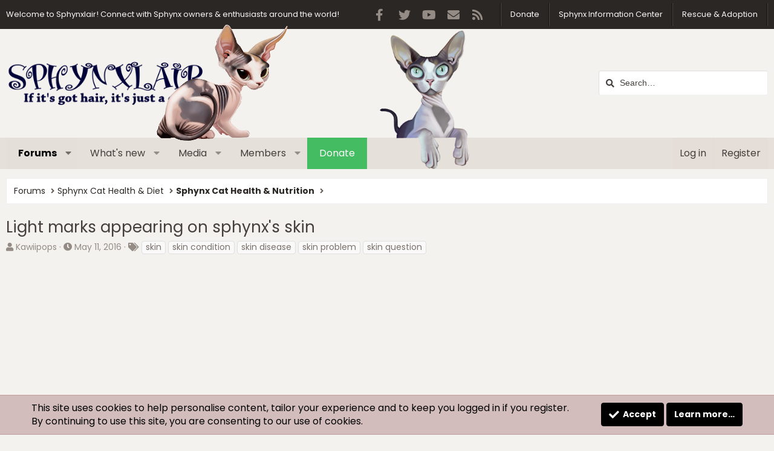

--- FILE ---
content_type: text/html; charset=utf-8
request_url: https://sphynxlair.com/community/threads/light-marks-appearing-on-sphynxs-skin.36214/
body_size: 23900
content:
<!DOCTYPE html>
<html id="XF" lang="en-US" dir="LTR"
	data-app="public"
	data-template="thread_view"
	data-container-key="node-33"
	data-content-key="thread-36214"
	data-logged-in="false"
	data-cookie-prefix="xf_"
	data-csrf="1768410621,78bc65e795a67ab6fa6ade1cf99f4e4e"
	class="has-no-js template-thread_view XenBase layout-default style-light sidebar-right   xb-toggle-default xb-sidebar-show"
	 data-run-jobs="">
<head>
	<meta charset="utf-8" />
	<meta http-equiv="X-UA-Compatible" content="IE=Edge" />
	<meta name="viewport" content="width=device-width, initial-scale=1, viewport-fit=cover">

	
	
	

	<title>Light marks appearing on sphynx&#039;s skin | Sphynxlair</title>

	<link rel="manifest" href="/community/webmanifest.php">
	

	<meta name="apple-mobile-web-app-title" content="Sphynxlair">
	
		<link rel="apple-touch-icon" href="/community/data/assets/logo/cat1.png">
	

	
		
		<meta name="description" content="Hi, I&#039;m new to owning a Sphynx. Our boy Woody is 6 months old, and lately we have noticed small light marks are appearing on his legs and side of body. Does..." />
		<meta property="og:description" content="Hi, I&#039;m new to owning a Sphynx. Our boy Woody is 6 months old, and lately we have noticed small light marks are appearing on his legs and side of body. Does anyone have any ideas what they may be? 
Thanks in advance." />
		<meta property="twitter:description" content="Hi, I&#039;m new to owning a Sphynx. Our boy Woody is 6 months old, and lately we have noticed small light marks are appearing on his legs and side of body. Does anyone have any ideas what they may be..." />
	
	
		<meta property="og:url" content="https://sphynxlair.com/community/threads/light-marks-appearing-on-sphynxs-skin.36214/" />
	
		<link rel="canonical" href="https://sphynxlair.com/community/threads/light-marks-appearing-on-sphynxs-skin.36214/" />
	
		
        <!-- App Indexing for Google Search -->
        <link href="android-app://com.quoord.tapatalkpro.activity/tapatalk/sphynxlair.com/community?ttfid=23925&location=topic&tid=36214&page=1&perpage=25&channel=google-indexing" rel="alternate" />
        <link href="ios-app://307880732/tapatalk/sphynxlair.com/community?ttfid=23925&location=topic&tid=36214&page=1&perpage=25&channel=google-indexing" rel="alternate" />
        
        <link href="https://sphynxlair.com/community/mobiquo/smartbanner/manifest.json" rel="manifest">
        
        <meta name="apple-itunes-app" content="app-id=307880732, affiliate-data=at=10lR7C, app-argument=tapatalk://sphynxlair.com/community?ttfid=23925&location=topic&tid=36214&page=1&perpage=25" />
        
	

	
		
	
	
	<meta property="og:site_name" content="Sphynxlair" />


	
	
		
	
	
	<meta property="og:type" content="website" />


	
	
		
	
	
	
		<meta property="og:title" content="Light marks appearing on sphynx&#039;s skin" />
		<meta property="twitter:title" content="Light marks appearing on sphynx&#039;s skin" />
	


	
	
	
	

	
	
	<link href="https://fonts.googleapis.com/css2?family=Poppins:ital,wght@0,400;0,700;1,400;1,700&display=swap" rel="stylesheet">


	
	
	

	


	<link rel="preload" href="/community/styles/fonts/fa/fa-solid-900.woff2?_v=5.15.3" as="font" type="font/woff2" crossorigin="anonymous" />



<link rel="preload" href="/community/styles/fonts/fa/fa-brands-400.woff2?_v=5.15.3" as="font" type="font/woff2" crossorigin="anonymous" />

	<link rel="stylesheet" href="/community/css.php?css=public%3Anormalize.css%2Cpublic%3Afa.css%2Cpublic%3Acore.less%2Cpublic%3Aapp.less&amp;s=11&amp;l=1&amp;d=1745754237&amp;k=57a45c6c8a8647af47d3c916a94d2d1acbab1f51" />

	<link rel="stylesheet" href="/community/css.php?css=public%3Aattachments.less%2Cpublic%3Abb_code.less%2Cpublic%3Aeditor.less%2Cpublic%3Alightbox.less%2Cpublic%3Amessage.less%2Cpublic%3Anotices.less%2Cpublic%3Ashare_controls.less%2Cpublic%3Axb.less%2Cpublic%3Axb_search.less%2Cpublic%3Axfmg_gallery_bb_code.less%2Cpublic%3Aextra.less&amp;s=11&amp;l=1&amp;d=1745754237&amp;k=62c0147aaefbcea4d7da6d4357a60c66d2b3fc52" />

	
		<script src="/community/js/xf/preamble.min.js?_v=702ecfbb"></script>
	


	
	
	<script async src="https://www.googletagmanager.com/gtag/js?id=UA-7239078-2"></script>
	<script>
		window.dataLayer = window.dataLayer || [];
		function gtag(){dataLayer.push(arguments);}
		gtag('js', new Date());
		gtag('config', 'UA-7239078-2', {
			// 
			
			
				'anonymize_ip': true,
			
		});
	</script>

	
</head>
<body data-template="thread_view">

<div class="p-pageWrapper" id="top">

<div class="p-pageWrapper--helper"></div>



<div class="xb-page-wrapper xb-canvas-menuActive">
	
	
		
	
		<div class="p-topbar">
			<div class="p-topbar-inner">
				<div class="p-topbar-leftside">
					Welcome to Sphynxlair! Connect with Sphynx owners & enthusiasts around the world!
				</div>

			<div class="xbRightSideIcons">
				
	

	
	
	<div class="shareButtons shareButtons--iconic">
		

			
				<a class="shareButtons-button shareButtons-button--brand shareButtons-button--facebook" href="https://www.facebook.com/sphynxlair/" target="_blank" rel="noopener">
					<i aria-hidden="true"></i>
					<span>Facebook</span>
				</a>
			

			
				<a class="shareButtons-button shareButtons-button--brand shareButtons-button--twitter" href="https://twitter.com/sphynxlair" target="_blank" rel="noopener">
					<i aria-hidden="true"></i>
					<span>Twitter</span>
				</a>
			
			
			
				<a class="shareButtons-button shareButtons-button--brand shareButtons-button--youtube" href="https://www.youtube.com/user/tommydamic68" target="_blank" rel="noopener">
					<i aria-hidden="true"></i>
					<span>youtube</span>
				</a>
			
			
			

			
			
			
			
			
						
			
			
			
			
			
						
			
						
			
			
			
					
			
				
			
				<a class="shareButtons-button shareButtons-button--email" href="/community/misc/contact" data-xf-click="overlay">
					<i></i>
					<span>Contact us</span>
				</a>
			

			
				<a class="shareButtons-button shareButtons-button--rss" href="/community/forums/-/index.rss" target="_blank" rel="noopener">
					<i></i>
					<span>RSS</span>
				</a>
			
			
		
	</div>

			</div>
				
					<div class="p-topbar-rightside hScroller" data-xf-init="h-scroller">
						<ul class="hScroller-scroll">
							<li><a href="https://sphynxlair.com/community/donate/">Donate</a></li>
<li><a href="https://sphynxlair.com/community/link-forums/sphynx-information-center.97/">Sphynx Information Center</a></li>
<li><a href="https://sphynxlair.com/community/forums/sphynx-cat-rescue-adoption.24/">Rescue & Adoption</a></li>
						</ul>
					</div>
				

			</div>
		</div>
	

	
	<div class="xb-page-wrapper--helper"></div>
	
	


<header class="p-header" id="header">
	<div class="p-header-inner">
		<div class="p-header-content">

			<div class="p-header-logo p-header-logo--image">
				<a href="/community/">
						
					<img src="/community/styles/sphynxlairstyle/xenforo/logo-main.png" srcset="" alt="Sphynxlair"
						width="" height="" />
					
				</a>
			</div>

			
			
			<img src="/community/styles/sphynxlairstyle/xenforo/sources/cat2.png" class="headerCat2" />
			<img src="/community/styles/sphynxlairstyle/xenforo/sources/cat1.png" class="headerCat1" />
			
			
			
				
	
	
		
		<div class="xb-searchWrapper" id="xb-searchWrapper" tabindex="0">
			<form action="/community/search/search" id="xbSearch" class="xb-search" method="post" data-no-auto-focus="true">
				<input type="text" class="input" name="keywords" placeholder="Search…" aria-label="Search" />
					<div class="menu menu--structural menu--search" aria-hidden="true">
						<div class="menu-content">
								
									<div class="menu-row">
										
			<select name="constraints" class="js-quickSearch-constraint input" aria-label="Search within">
				<option value="">Everywhere</option>
<option value="{&quot;search_type&quot;:&quot;post&quot;}">Threads</option>
<option value="{&quot;search_type&quot;:&quot;post&quot;,&quot;c&quot;:{&quot;nodes&quot;:[33],&quot;child_nodes&quot;:1}}">This forum</option>
<option value="{&quot;search_type&quot;:&quot;post&quot;,&quot;c&quot;:{&quot;thread&quot;:36214}}">This thread</option>

			</select>
		
									</div>
								

								
								<div class="menu-row">
									<label class="iconic"><input type="checkbox"  name="c[title_only]" value="1" /><i aria-hidden="true"></i><span class="iconic-label">Search titles only

												
													<span tabindex="0" role="button"
														data-xf-init="tooltip" data-trigger="hover focus click" title="Tags will also be searched in content where tags are supported">

														<i class="fa--xf far fa-question-circle u-muted u-smaller" aria-hidden="true"></i>
													</span></span></label>

								</div>
								
								<div class="menu-row">
									<div class="inputGroup">
										<span class="inputGroup-text" id="ctrl_search_menu_by_member">By:</span>
										<input type="text" class="input" name="c[users]" data-xf-init="auto-complete" placeholder="Member" aria-labelledby="ctrl_search_menu_by_member" />
									</div>
								</div>
								<div class="menu-footer">
									<span class="menu-footer-controls">
										<button type="submit" class="button--primary button button--icon button--icon--search"><span class="button-text">Search</span></button>
										<a href="/community/search/" class="button"><span class="button-text">Advanced search…</span></a>
									</span>
								</div>

								<input type="hidden" name="_xfToken" value="1768410621,78bc65e795a67ab6fa6ade1cf99f4e4e" />
										
				</div>
			</div>
			</form>	
		</div>

	

			
		</div>
	</div>
</header>

		

<div class="xb-content-wrapper">
	<div class="navigation-helper"></div>




	<div class="p-navSticky p-navSticky--primary" data-xf-init="sticky-header">
		
	<div class="p-nav--wrapper">
	<nav class="p-nav">
		<div class="p-nav-inner">
			<button type="button" class="button--plain p-nav-menuTrigger button" data-xf-click="off-canvas" data-menu=".js-headerOffCanvasMenu" tabindex="0" aria-label="Menu"><span class="button-text">
				<i aria-hidden="true"></i>
			</span></button>

			<div class="p-nav-smallLogo">
				<a href="/community/">
							
					<img src="/community/styles/sphynxlairstyle/xenforo/logo-main.png" srcset="" alt="Sphynxlair"
						width="" height="" />
					
					
				</a>
			</div>

			<div class="p-nav-scroller hScroller" data-xf-init="h-scroller" data-auto-scroll=".p-navEl.is-selected">
				<div class="hScroller-scroll">
					<ul class="p-nav-list js-offCanvasNavSource">
					
						<li class="navforums">
							
	<div class="p-navEl is-selected" data-has-children="true">
		

			
	
	<a href="/community/"
		class="p-navEl-link p-navEl-link--splitMenu "
		
		
		data-nav-id="forums">Forums</a>


			<a data-xf-key="1"
				data-xf-click="menu"
				data-menu-pos-ref="< .p-navEl"
				class="p-navEl-splitTrigger"
				role="button"
				tabindex="0"
				aria-label="Toggle expanded"
				aria-expanded="false"
				aria-haspopup="true"></a>

		
		
			<div class="menu menu--structural" data-menu="menu" aria-hidden="true">
				<div class="menu-content">
					
						
	
	
	<a href="/community/whats-new/posts/"
		class="menu-linkRow u-indentDepth0 js-offCanvasCopy "
		
		
		data-nav-id="newPosts">New posts</a>

	

					
						
	
	
	<a href="/community/search/?type=post"
		class="menu-linkRow u-indentDepth0 js-offCanvasCopy "
		
		
		data-nav-id="searchForums">Search forums</a>

	

					
				</div>
			</div>
		
	</div>

						</li>
					
						<li class="navwhatsNew">
							
	<div class="p-navEl " data-has-children="true">
		

			
	
	<a href="/community/whats-new/"
		class="p-navEl-link p-navEl-link--splitMenu "
		
		
		data-nav-id="whatsNew">What's new</a>


			<a data-xf-key="2"
				data-xf-click="menu"
				data-menu-pos-ref="< .p-navEl"
				class="p-navEl-splitTrigger"
				role="button"
				tabindex="0"
				aria-label="Toggle expanded"
				aria-expanded="false"
				aria-haspopup="true"></a>

		
		
			<div class="menu menu--structural" data-menu="menu" aria-hidden="true">
				<div class="menu-content">
					
						
	
	
	<a href="/community/whats-new/posts/"
		class="menu-linkRow u-indentDepth0 js-offCanvasCopy "
		 rel="nofollow"
		
		data-nav-id="whatsNewPosts">New posts</a>

	

					
						
	
	
	<a href="/community/whats-new/media/"
		class="menu-linkRow u-indentDepth0 js-offCanvasCopy "
		 rel="nofollow"
		
		data-nav-id="xfmgWhatsNewNewMedia">New media</a>

	

					
						
	
	
	<a href="/community/whats-new/media-comments/"
		class="menu-linkRow u-indentDepth0 js-offCanvasCopy "
		 rel="nofollow"
		
		data-nav-id="xfmgWhatsNewMediaComments">New media comments</a>

	

					
						
	
	
	<a href="/community/whats-new/latest-activity"
		class="menu-linkRow u-indentDepth0 js-offCanvasCopy "
		 rel="nofollow"
		
		data-nav-id="latestActivity">Latest activity</a>

	

					
				</div>
			</div>
		
	</div>

						</li>
					
						<li class="navxfmg">
							
	<div class="p-navEl " data-has-children="true">
		

			
	
	<a href="/community/media/"
		class="p-navEl-link p-navEl-link--splitMenu "
		
		
		data-nav-id="xfmg">Media</a>


			<a data-xf-key="3"
				data-xf-click="menu"
				data-menu-pos-ref="< .p-navEl"
				class="p-navEl-splitTrigger"
				role="button"
				tabindex="0"
				aria-label="Toggle expanded"
				aria-expanded="false"
				aria-haspopup="true"></a>

		
		
			<div class="menu menu--structural" data-menu="menu" aria-hidden="true">
				<div class="menu-content">
					
						
	
	
	<a href="/community/whats-new/media/"
		class="menu-linkRow u-indentDepth0 js-offCanvasCopy "
		 rel="nofollow"
		
		data-nav-id="xfmgNewMedia">New media</a>

	

					
						
	
	
	<a href="/community/whats-new/media-comments/"
		class="menu-linkRow u-indentDepth0 js-offCanvasCopy "
		 rel="nofollow"
		
		data-nav-id="xfmgNewComments">New comments</a>

	

					
						
	
	
	<a href="/community/search/?type=xfmg_media"
		class="menu-linkRow u-indentDepth0 js-offCanvasCopy "
		
		
		data-nav-id="xfmgSearchMedia">Search media</a>

	

					
				</div>
			</div>
		
	</div>

						</li>
					
						<li class="navmembers">
							
	<div class="p-navEl " data-has-children="true">
		

			
	
	<a href="/community/members/"
		class="p-navEl-link p-navEl-link--splitMenu "
		
		
		data-nav-id="members">Members</a>


			<a data-xf-key="4"
				data-xf-click="menu"
				data-menu-pos-ref="< .p-navEl"
				class="p-navEl-splitTrigger"
				role="button"
				tabindex="0"
				aria-label="Toggle expanded"
				aria-expanded="false"
				aria-haspopup="true"></a>

		
		
			<div class="menu menu--structural" data-menu="menu" aria-hidden="true">
				<div class="menu-content">
					
						
	
	
	<a href="/community/members/list/"
		class="menu-linkRow u-indentDepth0 js-offCanvasCopy "
		
		
		data-nav-id="registeredMembers">Registered members</a>

	

					
						
	
	
	<a href="/community/online/"
		class="menu-linkRow u-indentDepth0 js-offCanvasCopy "
		
		
		data-nav-id="currentVisitors">Current visitors</a>

	

					
				</div>
			</div>
		
	</div>

						</li>
					
						<li class="navth_donate">
							
	<div class="p-navEl " >
		

			
	
	<a href="https://sphynxlair.com/community/donate/sphynxlair-donations-help-keep-sphynxlair-alive.1/donate"
		class="p-navEl-link "
		 data-xf-click="overlay" style="background:#44bd62;color:white;" onMouseOver="this.style.color=&#039;white&#039;" onMouseOut="this.style.color=&#039;black&#039;"
		data-xf-key="5"
		data-nav-id="th_donate">Donate</a>


			

		
		
	</div>

						</li>
					
					</ul>
				</div>
			</div>

			
			
			<div class="p-nav-opposite">
				<div class="p-navgroup p-account p-navgroup--guest">
					
						<a href="/community/login/" class="p-navgroup-link p-navgroup-link--textual p-navgroup-link--logIn"
							data-xf-click="overlay" data-follow-redirects="on">
							<span class="p-navgroup-linkText">Log in</span>
						</a>
						
							<a href="/community/register/" class="p-navgroup-link p-navgroup-link--textual p-navgroup-link--register"
								data-xf-click="overlay" data-follow-redirects="on">
								<span class="p-navgroup-linkText">Register</span>
							</a>
						
					
					
					
				</div>

				<div class="p-navgroup p-discovery">
					<a href="/community/whats-new/"
						class="p-navgroup-link p-navgroup-link--iconic p-navgroup-link--whatsnew"
						aria-label="What&#039;s new"
						title="What&#039;s new">
						<i aria-hidden="true"></i>
						<span class="p-navgroup-linkText">What's new</span>
					</a>

					
						<a href="/community/search/"
							class="p-navgroup-link p-navgroup-link--iconic p-navgroup-link--search"
							data-xf-click="menu"
							data-xf-key="/"
							aria-label="Search"
							aria-expanded="false"
							aria-haspopup="true"
							title="Search">
							<i aria-hidden="true"></i>
							<span class="p-navgroup-linkText">Search</span>
						</a>
						<div class="menu menu--structural menu--wide" data-menu="menu" aria-hidden="true">
							<form action="/community/search/search" method="post"
								class="menu-content"
								data-xf-init="quick-search">

								<h3 class="menu-header">Search</h3>
								
								<div class="menu-row">
									
										<div class="inputGroup inputGroup--joined">
											<input type="text" class="input" name="keywords" placeholder="Search…" aria-label="Search" data-menu-autofocus="true" />
											
			<select name="constraints" class="js-quickSearch-constraint input" aria-label="Search within">
				<option value="">Everywhere</option>
<option value="{&quot;search_type&quot;:&quot;post&quot;}">Threads</option>
<option value="{&quot;search_type&quot;:&quot;post&quot;,&quot;c&quot;:{&quot;nodes&quot;:[33],&quot;child_nodes&quot;:1}}">This forum</option>
<option value="{&quot;search_type&quot;:&quot;post&quot;,&quot;c&quot;:{&quot;thread&quot;:36214}}">This thread</option>

			</select>
		
										</div>
									
								</div>

								
								<div class="menu-row">
									<label class="iconic"><input type="checkbox"  name="c[title_only]" value="1" /><i aria-hidden="true"></i><span class="iconic-label">Search titles only

												
													<span tabindex="0" role="button"
														data-xf-init="tooltip" data-trigger="hover focus click" title="Tags will also be searched in content where tags are supported">

														<i class="fa--xf far fa-question-circle u-muted u-smaller" aria-hidden="true"></i>
													</span></span></label>

								</div>
								
								<div class="menu-row">
									<div class="inputGroup">
										<span class="inputGroup-text" id="ctrl_search_menu_by_member">By:</span>
										<input type="text" class="input" name="c[users]" data-xf-init="auto-complete" placeholder="Member" aria-labelledby="ctrl_search_menu_by_member" />
									</div>
								</div>
								<div class="menu-footer">
									<span class="menu-footer-controls">
										<button type="submit" class="button--primary button button--icon button--icon--search"><span class="button-text">Search</span></button>
										<a href="/community/search/" class="button"><span class="button-text">Advanced search…</span></a>
									</span>
								</div>

								<input type="hidden" name="_xfToken" value="1768410621,78bc65e795a67ab6fa6ade1cf99f4e4e" />
							</form>
						</div>
					
				</div>
			</div>
				

		</div>
	</nav>
	</div>

	</div>
	
	
		<div class="p-sectionLinks--wrapper">
		<div class="p-sectionLinks">
			<div class="p-sectionLinks-inner">
				<div class="hScroller" data-xf-init="h-scroller">
				<div class="hScroller-scroll">
					<ul class="p-sectionLinks-list">
					
						<li>
							
	<div class="p-navEl " >
		

			
	
	<a href="/community/whats-new/posts/"
		class="p-navEl-link "
		
		data-xf-key="alt+1"
		data-nav-id="newPosts">New posts</a>


			

		
		
	</div>

						</li>
					
						<li>
							
	<div class="p-navEl " >
		

			
	
	<a href="/community/search/?type=post"
		class="p-navEl-link "
		
		data-xf-key="alt+2"
		data-nav-id="searchForums">Search forums</a>


			

		
		
	</div>

						</li>
					
					</ul>
				</div>
				</div>
			<div class="p-sectionLinks-right">
				
				
			</div>
			</div>
		</div>
		</div>
	



<div class="offCanvasMenu offCanvasMenu--nav js-headerOffCanvasMenu" data-menu="menu" aria-hidden="true" data-ocm-builder="navigation">
	<div class="offCanvasMenu-backdrop" data-menu-close="true"></div>
	<div class="offCanvasMenu-content">
		<div class="offCanvasMenu-content--inner">
		
		<div class="offCanvasMenu-header">
			Menu
			<a class="offCanvasMenu-closer" data-menu-close="true" role="button" tabindex="0" aria-label="Close"></a>
		</div>
		
			<div class="p-offCanvasRegisterLink">
				<div class="offCanvasMenu-linkHolder">
					<a href="/community/login/" class="offCanvasMenu-link" data-xf-click="overlay" data-menu-close="true">
						Log in
					</a>
				</div>
				<hr class="offCanvasMenu-separator" />
				
					<div class="offCanvasMenu-linkHolder">
						<a href="/community/register/" class="offCanvasMenu-link" data-xf-click="overlay" data-menu-close="true">
							Register
						</a>
					</div>
					<hr class="offCanvasMenu-separator" />
				
			</div>
		
		<div class="offCanvasMenu-subHeader">Navigation</div>
		<div class="js-offCanvasNavTarget"></div>
		<div class="offCanvasMenu-installBanner js-installPromptContainer" style="display: none;" data-xf-init="install-prompt">
			<div class="offCanvasMenu-installBanner-header">Install the app</div>
			<button type="button" class="js-installPromptButton button"><span class="button-text">Install</span></button>
			<template class="js-installTemplateIOS">
				<div class="overlay-title">How to install the app on iOS</div>
				<div class="block-body">
					<div class="block-row">
						<p>
							Follow along with the video below to see how to install our site as a web app on your home screen.
						</p>
						<p style="text-align: center">
							<video src="/community/styles/default/xenforo/add_to_home.mp4"
								width="280" height="480" autoplay loop muted playsinline></video>
						</p>
						<p>
							<small><strong>Note:</strong> This feature may not be available in some browsers.</small>
						</p>
					</div>
				</div>
			</template>
		</div>

			<div class="offCanvasMenu-subHeader">More options</div>
					
			
			
				
					<div class="offCanvasMenu-linkHolder">
						<a href="/community/misc/contact" class="offCanvasMenu-link" data-menu-close="true" data-nav-id="contactUs" data-xf-click="overlay">Contact us</a>
					</div>
				
			
			<div class="offCanvasMenu-linkHolder">
				<a class="offCanvasMenu-link" data-menu-close="true" data-nav-id="closeMenu" role="button" tabindex="0" aria-label="Close">Close Menu</a>
			</div>
			
		</div>

	</div>
</div>

	
	
<div class="p-body">
	<div class="p-body-inner">
		
		<!--XF:EXTRA_OUTPUT-->

		

		

		 
		
		
	
		<div class="p-breadcrumbs--parent ">
		<ul class="p-breadcrumbs "
			itemscope itemtype="https://schema.org/BreadcrumbList">
		
			

			
			

			

			
				
				
	<li itemprop="itemListElement" itemscope itemtype="https://schema.org/ListItem">
		<a href="/community/" itemprop="item">
			<span itemprop="name">Forums</span>
		</a>
		<meta itemprop="position" content="1" />
	</li>

			
			
				
				
	<li itemprop="itemListElement" itemscope itemtype="https://schema.org/ListItem">
		<a href="/community/categories/sphynx-cat-health-diet.80/" itemprop="item">
			<span itemprop="name">Sphynx Cat Health &amp; Diet</span>
		</a>
		<meta itemprop="position" content="2" />
	</li>

			
				
				
	<li itemprop="itemListElement" itemscope itemtype="https://schema.org/ListItem">
		<a href="/community/forums/sphynx-cat-health-nutrition.33/" itemprop="item">
			<span itemprop="name">Sphynx Cat Health &amp; Nutrition</span>
		</a>
		<meta itemprop="position" content="3" />
	</li>

			

		
		</ul>
		
		</div>
	

		
		

		
	<noscript class="js-jsWarning"><div class="blockMessage blockMessage--important blockMessage--iconic u-noJsOnly">JavaScript is disabled. For a better experience, please enable JavaScript in your browser before proceeding.</div></noscript>

		
	<div class="blockMessage blockMessage--important blockMessage--iconic js-browserWarning" style="display: none">You are using an out of date browser. It  may not display this or other websites correctly.<br />You should upgrade or use an <a href="https://www.google.com/chrome/" target="_blank" rel="noopener">alternative browser</a>.</div>


		
		 
			
		
			
	<div class="p-body-header">

			
				
					<div class="p-title ">
					
						
							<h1 class="p-title-value">Light marks appearing on sphynx&#039;s skin</h1>
						
						
					
					</div>
				

				
					<div class="p-description">
	<ul class="listInline listInline--bullet">
		<li>
			<i class="fa--xf fas fa-user" aria-hidden="true" title="Thread starter"></i>
			<span class="u-srOnly">Thread starter</span>

			<a href="/community/members/kawiipops.11649/" class="username  u-concealed" dir="auto" data-user-id="11649" data-xf-init="member-tooltip">Kawiipops</a>
		</li>
		<li>
			<i class="fa--xf fas fa-clock" aria-hidden="true" title="Start date"></i>
			<span class="u-srOnly">Start date</span>

			<a href="/community/threads/light-marks-appearing-on-sphynxs-skin.36214/" class="u-concealed"><time  class="u-dt" dir="auto" datetime="2016-05-11T13:39:25-0400" data-time="1462988365" data-date-string="May 11, 2016" data-time-string="1:39 PM" title="May 11, 2016 at 1:39 PM">May 11, 2016</time></a>
		</li>
		
			<li>
				

	

	<dl class="tagList tagList--thread-36214 ">
		<dt>
			
				
		<i class="fa--xf fas fa-tags" aria-hidden="true" title="Tags"></i>
		<span class="u-srOnly">Tags</span>
	
			
		</dt>
		<dd>
			<span class="js-tagList">
				
					
						<a href="/community/tags/skin/" class="tagItem tagItem--tag_skin" dir="auto">
							skin
						</a>
					
						<a href="/community/tags/skin-condition/" class="tagItem tagItem--tag_skin-condition" dir="auto">
							skin condition
						</a>
					
						<a href="/community/tags/skin-disease/" class="tagItem tagItem--tag_skin-disease" dir="auto">
							skin disease
						</a>
					
						<a href="/community/tags/skin-problem/" class="tagItem tagItem--tag_skin-problem" dir="auto">
							skin problem
						</a>
					
						<a href="/community/tags/skin-question/" class="tagItem tagItem--tag_skin-question" dir="auto">
							skin question
						</a>
					
				
			</span>
		</dd>
	</dl>


			</li>
		
	</ul>
</div>
				
			
			</div>
		
		
		

		<div class="p-body-main  ">
			
			<div class="p-body-contentCol"></div>
			

			

			<div class="p-body-content">
				
				
				
					
						
				

	
	<div class="mb10">
	<!-- NEW Top of Forum -->
	<ins class="adsbygoogle"
	     style="display:block"
	     data-ad-client="ca-pub-2556590227571531"
	     data-ad-slot="6301924637"
	     data-ad-format="auto"
	     data-full-width-responsive="false"></ins>
	<script>
	(adsbygoogle = window.adsbygoogle || []).push({});
	</script>
	</div>


				<div class="p-body-pageContent">










	
	
	
		
	
	
	


	
	
	
		
	
	
	


	
	
		
	
	
	


	
	












	

	
		
	



















<div class="block block--messages" data-xf-init="" data-type="post" data-href="/community/inline-mod/" data-search-target="*">

	<span class="u-anchorTarget" id="posts"></span>

	
		
	

	

	<div class="block-outer"></div>

	

	
		
	<div class="block-outer js-threadStatusField"></div>

	

	<div class="block-container lbContainer"
		data-xf-init="lightbox select-to-quote"
		data-message-selector=".js-post"
		data-lb-id="thread-36214"
		data-lb-universal="1">

		<div class="block-body js-replyNewMessageContainer">
			
				

					

					
						

	
	

	

	
	<article class="message message--post js-post js-inlineModContainer  "
		data-author="Kawiipops"
		data-content="post-424928"
		id="js-post-424928"
		>

		

		<span class="u-anchorTarget" id="post-424928"></span>
		

		
			<div class="message-inner">
				
					<div class="message-cell message-cell--user">
						

	<section class="message-user"
		itemprop="" itemscope itemtype="https://schema.org/Person" itemid="https://sphynxlair.com/community/members/kawiipops.11649/">

		
			<meta itemprop="url" content="https://sphynxlair.com/community/members/kawiipops.11649/" />
		

		<div class="message-avatar ">
			<div class="message-avatar-wrapper">
				
					<a href="/community/members/kawiipops.11649/" class="avatar avatar--l" data-user-id="11649" data-xf-init="member-tooltip">
			<img src="/community/data/avatars/l/11/11649.jpg?1462986731"  alt="Kawiipops" class="avatar-u11649-l" width="192" height="192" loading="lazy" itemprop="image" /> 
		</a>
				
				
			</div>
		</div>
		<div class="message-userDetails">
			<h4 class="message-name"><a href="/community/members/kawiipops.11649/" class="username " dir="auto" data-user-id="11649" data-xf-init="member-tooltip"><span itemprop="name">Kawiipops</span></a></h4>

			
				
			


			<h5 class="userTitle message-userTitle" dir="auto" itemprop="jobTitle">Lairian</h5>
			
		</div>
		
			
			
				<div class="message-userExtras">
				
					
						<dl class="pairs pairs--justified">
							
							<dt>Joined</dt>
							
							<dd>May 11, 2016</dd>
						</dl>
					
					
						<dl class="pairs pairs--justified">
							
							<dt>Messages</dt>
							
							<dd>8</dd>
						</dl>
					
					
					
					
						<dl class="pairs pairs--justified">
							
							<dt>Points</dt>
							
							<dd>24</dd>
						</dl>
					
					
					
					
										


					
				
				</div>
			
		
		<span class="message-userArrow"></span>
	</section>

						
					</div>
				

				
					<div class="message-cell message-cell--main">
					
						<div class="message-main js-quickEditTarget">

							
							
								

	

	<header class="message-attribution message-attribution--split">
		<ul class="message-attribution-main listInline ">
			
			
			<li class="u-concealed">
				<a href="/community/threads/light-marks-appearing-on-sphynxs-skin.36214/post-424928" rel="nofollow" >
					<time  class="u-dt" dir="auto" datetime="2016-05-11T13:39:25-0400" data-time="1462988365" data-date-string="May 11, 2016" data-time-string="1:39 PM" title="May 11, 2016 at 1:39 PM">May 11, 2016</time>
				</a>
			</li>
			
		</ul>

		<ul class="message-attribution-opposite message-attribution-opposite--list ">
			<li>
	<a href="https://sphynxlair.com/community/donate/sphynxlair-donations-help-keep-sphynxlair-alive.1/donate" class="button--cta button button--icon button--icon--payment" data-xf-click="overlay" style="background:#44bd62;color:black;" onMouseOver="this.style.color=&#039;white&#039;" onMouseOut="this.style.color=&#039;black&#039;"><span class="button-text">
		Donate
	</span></a>
</li>

			
			
			<li>
				<a href="/community/threads/light-marks-appearing-on-sphynxs-skin.36214/post-424928"
					class="message-attribution-gadget"
					data-xf-init="share-tooltip"
					data-href="/community/posts/424928/share"
					aria-label="Share"
					rel="nofollow">
					<i class="fa--xf fas fa-share-alt" aria-hidden="true"></i>
				</a>
			</li>
			
			
				<li>
					<a href="/community/threads/light-marks-appearing-on-sphynxs-skin.36214/post-424928" rel="nofollow">
						#1
					</a>
				</li>
			
		</ul>
	</header>

							
							

							<div class="message-content js-messageContent">
							

								
									
	
	
	

								

								
									
	

	<div class="message-userContent lbContainer js-lbContainer "
		data-lb-id="post-424928"
		data-lb-caption-desc="Kawiipops &middot; May 11, 2016 at 1:39 PM">

		
			

	

		

		<article class="message-body js-selectToQuote">
			
				
			

			<div >
				
					<div class="bbWrapper"><script class="js-extraPhrases" type="application/json">
			{
				"lightbox_close": "Close",
				"lightbox_next": "Next",
				"lightbox_previous": "Previous",
				"lightbox_error": "The requested content cannot be loaded. Please try again later.",
				"lightbox_start_slideshow": "Start slideshow",
				"lightbox_stop_slideshow": "Stop slideshow",
				"lightbox_full_screen": "Full screen",
				"lightbox_thumbnails": "Thumbnails",
				"lightbox_download": "Download",
				"lightbox_share": "Share",
				"lightbox_zoom": "Zoom",
				"lightbox_new_window": "New window",
				"lightbox_toggle_sidebar": "Toggle sidebar"
			}
			</script>
		
		
	


	<div class="bbImageWrapper  js-lbImage" title="image.jpeg"
		data-src="https://sphynxlair.com/community/attachments/image-jpeg.67907/" data-lb-sidebar-href="" data-lb-caption-extra-html="" data-single-image="1">
		<img src="https://sphynxlair.com/community/attachments/image-jpeg.67907/"
			data-url=""
			class="bbImage"
			data-zoom-target="1"
			style=""
			alt="image.jpeg"
			title="image.jpeg"
			width="799" height="596" loading="lazy" />
	</div> Hi, I&#039;m new to owning a Sphynx. Our boy Woody is 6 months old, and lately we have noticed small light marks are appearing on his legs and side of body. Does anyone have any ideas what they may be? <br />
Thanks in advance.</div>
				
			</div>

			<div class="js-selectToQuoteEnd">&nbsp;</div>
			
				
			
		</article>

		
			

	

		

		
			
	

		
	</div>

								

								
									
	

	

								

								
									
	

								

							
							</div>

							
								
	

	<footer class="message-footer">
		

		
			<div class="message-actionBar actionBar">
				
					
	
		<div class="actionBar-set actionBar-set--external">
		
			

			
				

				

				<a href="/community/threads/light-marks-appearing-on-sphynxs-skin.36214/reply?quote=424928"
					class="actionBar-action actionBar-action--reply"
					title="Reply, quoting this message"
					rel="nofollow"
					data-xf-click="quote"
					data-quote-href="/community/posts/424928/quote">Reply</a>
			
		
		</div>
	

	

				
			</div>
		

		<div class="reactionsBar js-reactionsList ">
			
		</div>

		<div class="js-historyTarget message-historyTarget toggleTarget" data-href="trigger-href"></div>
	</footer>

							
						</div>

					
					</div>
				
			</div>
		
	</article>

	
	

	
	
	    <article class="message message--post">
	<!-- after 1st post -->
	<ins class="adsbygoogle"
	     style="display:block"
	     data-ad-client="ca-pub-2556590227571531"
	     data-ad-slot="3485093566"
	     data-ad-format="auto"
	     data-full-width-responsive="true">
	</ins>
	<script>
	     (adsbygoogle = window.adsbygoogle || []).push({});
	</script>
	    </article>
	



					

					

				

					

					
						

	
	

	

	
	<article class="message message--post js-post js-inlineModContainer  "
		data-author="Catzzzmeow"
		data-content="post-424951"
		id="js-post-424951"
		itemscope itemtype="https://schema.org/Comment" itemid="https://sphynxlair.com/community/posts/424951/">

		
			<meta itemprop="parentItem" itemscope itemid="https://sphynxlair.com/community/threads/light-marks-appearing-on-sphynxs-skin.36214/" />
		

		<span class="u-anchorTarget" id="post-424951"></span>
		

		
			<div class="message-inner">
				
					<div class="message-cell message-cell--user">
						

	<section class="message-user"
		itemprop="" itemscope itemtype="https://schema.org/Person" itemid="https://sphynxlair.com/community/members/catzzzmeow.1753/">

		
			<meta itemprop="url" content="https://sphynxlair.com/community/members/catzzzmeow.1753/" />
		

		<div class="message-avatar ">
			<div class="message-avatar-wrapper">
				
					<a href="/community/members/catzzzmeow.1753/" class="avatar avatar--l" data-user-id="1753" data-xf-init="member-tooltip">
			<img src="/community/data/avatars/l/1/1753.jpg?1722166054" srcset="/community/data/avatars/h/1/1753.jpg?1722166054 2x" alt="Catzzzmeow" class="avatar-u1753-l" width="192" height="192" loading="lazy" itemprop="image" /> 
		</a>
				
				
			</div>
		</div>
		<div class="message-userDetails">
			<h4 class="message-name"><a href="/community/members/catzzzmeow.1753/" class="username " dir="auto" data-user-id="1753" data-xf-init="member-tooltip"><span class="username--style3 username--staff username--moderator" itemprop="name">Catzzzmeow</span></a></h4>

			
				
			


			<h5 class="userTitle message-userTitle" dir="auto" itemprop="jobTitle">Administrator</h5>
			<div class="userBanner userBanner--staff message-userBanner" dir="auto" itemprop="jobTitle"><span class="userBanner-before"></span><strong>Staff member</strong><span class="userBanner-after"></span></div>
		</div>
		
			
			
				<div class="message-userExtras">
				
					
						<dl class="pairs pairs--justified">
							
							<dt>Joined</dt>
							
							<dd>Jan 16, 2011</dd>
						</dl>
					
					
						<dl class="pairs pairs--justified">
							
							<dt>Messages</dt>
							
							<dd>37,352</dd>
						</dl>
					
					
					
					
						<dl class="pairs pairs--justified">
							
							<dt>Points</dt>
							
							<dd>673</dd>
						</dl>
					
					
					
					
										


					
				
				</div>
			
		
		<span class="message-userArrow"></span>
	</section>

						
					</div>
				

				
					<div class="message-cell message-cell--main">
					
						<div class="message-main js-quickEditTarget">

							
							
								

	

	<header class="message-attribution message-attribution--split">
		<ul class="message-attribution-main listInline ">
			
			
			<li class="u-concealed">
				<a href="/community/threads/light-marks-appearing-on-sphynxs-skin.36214/post-424951" rel="nofollow" itemprop="url">
					<time  class="u-dt" dir="auto" datetime="2016-05-11T15:26:30-0400" data-time="1462994790" data-date-string="May 11, 2016" data-time-string="3:26 PM" title="May 11, 2016 at 3:26 PM" itemprop="datePublished">May 11, 2016</time>
				</a>
			</li>
			
		</ul>

		<ul class="message-attribution-opposite message-attribution-opposite--list ">
			<li>
	<a href="https://sphynxlair.com/community/donate/sphynxlair-donations-help-keep-sphynxlair-alive.1/donate" class="button--cta button button--icon button--icon--payment" data-xf-click="overlay" style="background:#44bd62;color:black;" onMouseOver="this.style.color=&#039;white&#039;" onMouseOut="this.style.color=&#039;black&#039;"><span class="button-text">
		Donate
	</span></a>
</li>

			
			
			<li>
				<a href="/community/threads/light-marks-appearing-on-sphynxs-skin.36214/post-424951"
					class="message-attribution-gadget"
					data-xf-init="share-tooltip"
					data-href="/community/posts/424951/share"
					aria-label="Share"
					rel="nofollow">
					<i class="fa--xf fas fa-share-alt" aria-hidden="true"></i>
				</a>
			</li>
			
			
				<li>
					<a href="/community/threads/light-marks-appearing-on-sphynxs-skin.36214/post-424951" rel="nofollow">
						#2
					</a>
				</li>
			
		</ul>
	</header>

							
							

							<div class="message-content js-messageContent">
							

								
									
	
	
	

								

								
									
	

	<div class="message-userContent lbContainer js-lbContainer "
		data-lb-id="post-424951"
		data-lb-caption-desc="Catzzzmeow &middot; May 11, 2016 at 3:26 PM">

		

		<article class="message-body js-selectToQuote">
			
				
			

			<div itemprop="text">
				
					<div class="bbWrapper">Looks like natural pigmentation. Often as they get older and start sunning, some areas naturally darken and others areas remain lighter. None of the spots are raised or irritated?<br />
<br />
This also usually happens in the darker Sphynx. It happened in our tuxedo girls at about 6 months of age.<br />
<div class="bbImageWrapper  js-lbImage" title="ccdb836e0d07f0e6169a909288f28ef4.jpg"
		data-src="/community/proxy.php?image=http%3A%2F%2Fuploads.tapatalk-cdn.com%2F20160511%2Fccdb836e0d07f0e6169a909288f28ef4.jpg&amp;hash=22bbeb076ad2698ba8d4ff834010499b" data-lb-sidebar-href="" data-lb-caption-extra-html="" data-single-image="1">
		<img src="/community/proxy.php?image=http%3A%2F%2Fuploads.tapatalk-cdn.com%2F20160511%2Fccdb836e0d07f0e6169a909288f28ef4.jpg&amp;hash=22bbeb076ad2698ba8d4ff834010499b"
			data-url="//uploads.tapatalk-cdn.com/20160511/ccdb836e0d07f0e6169a909288f28ef4.jpg"
			class="bbImage"
			data-zoom-target="1"
			style=""
			alt="ccdb836e0d07f0e6169a909288f28ef4.jpg"
			title=""
			width="" height="" loading="lazy" />
	</div> on body<br />
<div class="bbImageWrapper  js-lbImage" title="ada0af9210e77c3b33e8d7aafb92432d.jpg"
		data-src="/community/proxy.php?image=http%3A%2F%2Fuploads.tapatalk-cdn.com%2F20160511%2Fada0af9210e77c3b33e8d7aafb92432d.jpg&amp;hash=1cc1492280555e7a0f8d14a4dc45fa03" data-lb-sidebar-href="" data-lb-caption-extra-html="" data-single-image="1">
		<img src="/community/proxy.php?image=http%3A%2F%2Fuploads.tapatalk-cdn.com%2F20160511%2Fada0af9210e77c3b33e8d7aafb92432d.jpg&amp;hash=1cc1492280555e7a0f8d14a4dc45fa03"
			data-url="//uploads.tapatalk-cdn.com/20160511/ada0af9210e77c3b33e8d7aafb92432d.jpg"
			class="bbImage"
			data-zoom-target="1"
			style=""
			alt="ada0af9210e77c3b33e8d7aafb92432d.jpg"
			title=""
			width="" height="" loading="lazy" />
	</div> on head<br />
<br />
You can see some white spots in this shot. They came out as soon as Spring came and she started hanging in the windows. Usually in the winter these disappear. She also gets some very dark splotches in warmer months as well.<br />
<br />
Patti</div>
				
			</div>

			<div class="js-selectToQuoteEnd">&nbsp;</div>
			
				
			
		</article>

		

		
	</div>

								

								
									
	

	
		<div class="message-lastEdit">
			
				Last edited: <time  class="u-dt" dir="auto" datetime="2016-05-11T15:34:14-0400" data-time="1462995254" data-date-string="May 11, 2016" data-time-string="3:34 PM" title="May 11, 2016 at 3:34 PM" itemprop="dateModified">May 11, 2016</time>
			
		</div>
	

								

								
									
	

								

							
							</div>

							
								
	

	<footer class="message-footer">
		
			<div class="message-microdata" itemprop="interactionStatistic" itemtype="https://schema.org/InteractionCounter" itemscope>
				<meta itemprop="userInteractionCount" content="2" />
				<meta itemprop="interactionType" content="https://schema.org/LikeAction" />
			</div>
		

		
			<div class="message-actionBar actionBar">
				
					
	
		<div class="actionBar-set actionBar-set--external">
		
			

			
				

				

				<a href="/community/threads/light-marks-appearing-on-sphynxs-skin.36214/reply?quote=424951"
					class="actionBar-action actionBar-action--reply"
					title="Reply, quoting this message"
					rel="nofollow"
					data-xf-click="quote"
					data-quote-href="/community/posts/424951/quote">Reply</a>
			
		
		</div>
	

	

				
			</div>
		

		<div class="reactionsBar js-reactionsList is-active">
			
	
	
		<ul class="reactionSummary">
		
			<li><span class="reaction reaction--small reaction--1" data-reaction-id="1"><i aria-hidden="true"></i><img src="[data-uri]" class="reaction-sprite js-reaction" alt="Like" title="Like" /></span></li>
		
		</ul>
	


<span class="u-srOnly">Reactions:</span>
<a class="reactionsBar-link" href="/community/posts/424951/reactions" data-xf-click="overlay" data-cache="false" rel="nofollow"><bdi>admin</bdi> and <bdi>Sphynxpaws</bdi></a>
		</div>

		<div class="js-historyTarget message-historyTarget toggleTarget" data-href="trigger-href"></div>
	</footer>

							
						</div>

					
					</div>
				
			</div>
		
	</article>

	
	

	
	



					

					

				

					

					
						

	
	

	

	
	<article class="message message--post js-post js-inlineModContainer  "
		data-author="user123"
		data-content="post-424961"
		id="js-post-424961"
		itemscope itemtype="https://schema.org/Comment" itemid="https://sphynxlair.com/community/posts/424961/">

		
			<meta itemprop="parentItem" itemscope itemid="https://sphynxlair.com/community/threads/light-marks-appearing-on-sphynxs-skin.36214/" />
		

		<span class="u-anchorTarget" id="post-424961"></span>
		

		
			<div class="message-inner">
				
					<div class="message-cell message-cell--user">
						

	<section class="message-user"
		itemprop="" itemscope itemtype="https://schema.org/Person" itemid="">

		

		<div class="message-avatar ">
			<div class="message-avatar-wrapper">
				
					<span class="avatar avatar--l avatar--default avatar--default--dynamic" data-user-id="0" style="background-color: #66cc33; color: #1f3d0f" title="user123">
			<span class="avatar-u0-l" role="img" aria-label="user123">U</span> 
		</span>
				
				
			</div>
		</div>
		<div class="message-userDetails">
			<h4 class="message-name"><span class="username " dir="auto" data-user-id="0"><span itemprop="name">user123</span></span></h4>

			
				
			


			<h5 class="userTitle message-userTitle" dir="auto" itemprop="jobTitle">Guest</h5>
			
		</div>
		
		<span class="message-userArrow"></span>
	</section>

						
					</div>
				

				
					<div class="message-cell message-cell--main">
					
						<div class="message-main js-quickEditTarget">

							
							
								

	

	<header class="message-attribution message-attribution--split">
		<ul class="message-attribution-main listInline ">
			
			
			<li class="u-concealed">
				<a href="/community/threads/light-marks-appearing-on-sphynxs-skin.36214/post-424961" rel="nofollow" itemprop="url">
					<time  class="u-dt" dir="auto" datetime="2016-05-11T15:57:25-0400" data-time="1462996645" data-date-string="May 11, 2016" data-time-string="3:57 PM" title="May 11, 2016 at 3:57 PM" itemprop="datePublished">May 11, 2016</time>
				</a>
			</li>
			
		</ul>

		<ul class="message-attribution-opposite message-attribution-opposite--list ">
			<li>
	<a href="https://sphynxlair.com/community/donate/sphynxlair-donations-help-keep-sphynxlair-alive.1/donate" class="button--cta button button--icon button--icon--payment" data-xf-click="overlay" style="background:#44bd62;color:black;" onMouseOver="this.style.color=&#039;white&#039;" onMouseOut="this.style.color=&#039;black&#039;"><span class="button-text">
		Donate
	</span></a>
</li>

			
			
			<li>
				<a href="/community/threads/light-marks-appearing-on-sphynxs-skin.36214/post-424961"
					class="message-attribution-gadget"
					data-xf-init="share-tooltip"
					data-href="/community/posts/424961/share"
					aria-label="Share"
					rel="nofollow">
					<i class="fa--xf fas fa-share-alt" aria-hidden="true"></i>
				</a>
			</li>
			
			
				<li>
					<a href="/community/threads/light-marks-appearing-on-sphynxs-skin.36214/post-424961" rel="nofollow">
						#3
					</a>
				</li>
			
		</ul>
	</header>

							
							

							<div class="message-content js-messageContent">
							

								
									
	
	
	

								

								
									
	

	<div class="message-userContent lbContainer js-lbContainer "
		data-lb-id="post-424961"
		data-lb-caption-desc="user123 &middot; May 11, 2016 at 3:57 PM">

		

		<article class="message-body js-selectToQuote">
			
				
			

			<div itemprop="text">
				
					<div class="bbWrapper">I know nothing about pigment, unfortunately. Just came here to say: Oh my WOWEE@Catzzzmeow, what a stunner you have there. <img src="[data-uri]" class="smilie smilie--sprite smilie--sprite119" alt=":love:" title="Love    :love:" loading="lazy" data-shortname=":love:" /></div>
				
			</div>

			<div class="js-selectToQuoteEnd">&nbsp;</div>
			
				
			
		</article>

		

		
	</div>

								

								
									
	

	

								

								
									
	

								

							
							</div>

							
								
	

	<footer class="message-footer">
		
			<div class="message-microdata" itemprop="interactionStatistic" itemtype="https://schema.org/InteractionCounter" itemscope>
				<meta itemprop="userInteractionCount" content="2" />
				<meta itemprop="interactionType" content="https://schema.org/LikeAction" />
			</div>
		

		
			<div class="message-actionBar actionBar">
				
					
	
		<div class="actionBar-set actionBar-set--external">
		
			

			
				

				

				<a href="/community/threads/light-marks-appearing-on-sphynxs-skin.36214/reply?quote=424961"
					class="actionBar-action actionBar-action--reply"
					title="Reply, quoting this message"
					rel="nofollow"
					data-xf-click="quote"
					data-quote-href="/community/posts/424961/quote">Reply</a>
			
		
		</div>
	

	

				
			</div>
		

		<div class="reactionsBar js-reactionsList is-active">
			
	
	
		<ul class="reactionSummary">
		
			<li><span class="reaction reaction--small reaction--1" data-reaction-id="1"><i aria-hidden="true"></i><img src="[data-uri]" class="reaction-sprite js-reaction" alt="Like" title="Like" /></span></li><li><span class="reaction reaction--small reaction--8" data-reaction-id="8"><i aria-hidden="true"></i><img src="[data-uri]" class="reaction-sprite js-reaction" alt="Hugs" title="Hugs" /></span></li>
		
		</ul>
	


<span class="u-srOnly">Reactions:</span>
<a class="reactionsBar-link" href="/community/posts/424961/reactions" data-xf-click="overlay" data-cache="false" rel="nofollow"><bdi>Yoda mom</bdi> and <bdi>Catzzzmeow</bdi></a>
		</div>

		<div class="js-historyTarget message-historyTarget toggleTarget" data-href="trigger-href"></div>
	</footer>

							
						</div>

					
					</div>
				
			</div>
		
	</article>

	
	

	
	



					

					

				

					

					
						

	
	

	

	
	<article class="message message--post js-post js-inlineModContainer  "
		data-author="Hairless Blessing"
		data-content="post-424996"
		id="js-post-424996"
		itemscope itemtype="https://schema.org/Comment" itemid="https://sphynxlair.com/community/posts/424996/">

		
			<meta itemprop="parentItem" itemscope itemid="https://sphynxlair.com/community/threads/light-marks-appearing-on-sphynxs-skin.36214/" />
		

		<span class="u-anchorTarget" id="post-424996"></span>
		

		
			<div class="message-inner">
				
					<div class="message-cell message-cell--user">
						

	<section class="message-user"
		itemprop="" itemscope itemtype="https://schema.org/Person" itemid="https://sphynxlair.com/community/members/hairless-blessing.1448/">

		
			<meta itemprop="url" content="https://sphynxlair.com/community/members/hairless-blessing.1448/" />
		

		<div class="message-avatar ">
			<div class="message-avatar-wrapper">
				
					<a href="/community/members/hairless-blessing.1448/" class="avatar avatar--l" data-user-id="1448" data-xf-init="member-tooltip">
			<img src="/community/data/avatars/l/1/1448.jpg?1480659745"  alt="Hairless Blessing" class="avatar-u1448-l" width="192" height="192" loading="lazy" itemprop="image" /> 
		</a>
				
				
			</div>
		</div>
		<div class="message-userDetails">
			<h4 class="message-name"><a href="/community/members/hairless-blessing.1448/" class="username " dir="auto" data-user-id="1448" data-xf-init="member-tooltip"><span class="username--style22" itemprop="name">Hairless Blessing</span></a></h4>

			
				
			


			<h5 class="userTitle message-userTitle" dir="auto" itemprop="jobTitle">Gold Lairian</h5>
			<div class="userBanner userBanner userBanner--green message-userBanner" itemprop="jobTitle"><span class="userBanner-before"></span><strong>Notable Member</strong><span class="userBanner-after"></span></div>
		</div>
		
			
			
				<div class="message-userExtras">
				
					
						<dl class="pairs pairs--justified">
							
							<dt>Joined</dt>
							
							<dd>Nov 9, 2010</dd>
						</dl>
					
					
						<dl class="pairs pairs--justified">
							
							<dt>Messages</dt>
							
							<dd>25,203</dd>
						</dl>
					
					
					
					
						<dl class="pairs pairs--justified">
							
							<dt>Points</dt>
							
							<dd>673</dd>
						</dl>
					
					
					
					
										


					
				
				</div>
			
		
		<span class="message-userArrow"></span>
	</section>

						
					</div>
				

				
					<div class="message-cell message-cell--main">
					
						<div class="message-main js-quickEditTarget">

							
							
								

	

	<header class="message-attribution message-attribution--split">
		<ul class="message-attribution-main listInline ">
			
			
			<li class="u-concealed">
				<a href="/community/threads/light-marks-appearing-on-sphynxs-skin.36214/post-424996" rel="nofollow" itemprop="url">
					<time  class="u-dt" dir="auto" datetime="2016-05-11T21:34:37-0400" data-time="1463016877" data-date-string="May 11, 2016" data-time-string="9:34 PM" title="May 11, 2016 at 9:34 PM" itemprop="datePublished">May 11, 2016</time>
				</a>
			</li>
			
		</ul>

		<ul class="message-attribution-opposite message-attribution-opposite--list ">
			<li>
	<a href="https://sphynxlair.com/community/donate/sphynxlair-donations-help-keep-sphynxlair-alive.1/donate" class="button--cta button button--icon button--icon--payment" data-xf-click="overlay" style="background:#44bd62;color:black;" onMouseOver="this.style.color=&#039;white&#039;" onMouseOut="this.style.color=&#039;black&#039;"><span class="button-text">
		Donate
	</span></a>
</li>

			
			
			<li>
				<a href="/community/threads/light-marks-appearing-on-sphynxs-skin.36214/post-424996"
					class="message-attribution-gadget"
					data-xf-init="share-tooltip"
					data-href="/community/posts/424996/share"
					aria-label="Share"
					rel="nofollow">
					<i class="fa--xf fas fa-share-alt" aria-hidden="true"></i>
				</a>
			</li>
			
			
				<li>
					<a href="/community/threads/light-marks-appearing-on-sphynxs-skin.36214/post-424996" rel="nofollow">
						#4
					</a>
				</li>
			
		</ul>
	</header>

							
							

							<div class="message-content js-messageContent">
							

								
									
	
	
	

								

								
									
	

	<div class="message-userContent lbContainer js-lbContainer "
		data-lb-id="post-424996"
		data-lb-caption-desc="Hairless Blessing &middot; May 11, 2016 at 9:34 PM">

		

		<article class="message-body js-selectToQuote">
			
				
			

			<div itemprop="text">
				
					<div class="bbWrapper">Welcome to sphynxlair, good to have you.</div>
				
			</div>

			<div class="js-selectToQuoteEnd">&nbsp;</div>
			
				
			
		</article>

		

		
	</div>

								

								
									
	

	

								

								
									
	

								

							
							</div>

							
								
	

	<footer class="message-footer">
		
			<div class="message-microdata" itemprop="interactionStatistic" itemtype="https://schema.org/InteractionCounter" itemscope>
				<meta itemprop="userInteractionCount" content="0" />
				<meta itemprop="interactionType" content="https://schema.org/LikeAction" />
			</div>
		

		
			<div class="message-actionBar actionBar">
				
					
	
		<div class="actionBar-set actionBar-set--external">
		
			

			
				

				

				<a href="/community/threads/light-marks-appearing-on-sphynxs-skin.36214/reply?quote=424996"
					class="actionBar-action actionBar-action--reply"
					title="Reply, quoting this message"
					rel="nofollow"
					data-xf-click="quote"
					data-quote-href="/community/posts/424996/quote">Reply</a>
			
		
		</div>
	

	

				
			</div>
		

		<div class="reactionsBar js-reactionsList ">
			
		</div>

		<div class="js-historyTarget message-historyTarget toggleTarget" data-href="trigger-href"></div>
	</footer>

							
						</div>

					
					</div>
				
			</div>
		
	</article>

	
	

	
	



					

					

				

					

					
						

	
	

	

	
	<article class="message message--post js-post js-inlineModContainer  "
		data-author="Toa and Ross"
		data-content="post-425037"
		id="js-post-425037"
		itemscope itemtype="https://schema.org/Comment" itemid="https://sphynxlair.com/community/posts/425037/">

		
			<meta itemprop="parentItem" itemscope itemid="https://sphynxlair.com/community/threads/light-marks-appearing-on-sphynxs-skin.36214/" />
		

		<span class="u-anchorTarget" id="post-425037"></span>
		

		
			<div class="message-inner">
				
					<div class="message-cell message-cell--user">
						

	<section class="message-user"
		itemprop="" itemscope itemtype="https://schema.org/Person" itemid="https://sphynxlair.com/community/members/toa-and-ross.10044/">

		
			<meta itemprop="url" content="https://sphynxlair.com/community/members/toa-and-ross.10044/" />
		

		<div class="message-avatar ">
			<div class="message-avatar-wrapper">
				
					<a href="/community/members/toa-and-ross.10044/" class="avatar avatar--l" data-user-id="10044" data-xf-init="member-tooltip">
			<img src="/community/data/avatars/l/10/10044.jpg?1547993815" srcset="/community/data/avatars/h/10/10044.jpg?1547993815 2x" alt="Toa and Ross" class="avatar-u10044-l" width="192" height="192" loading="lazy" itemprop="image" /> 
		</a>
				
				
			</div>
		</div>
		<div class="message-userDetails">
			<h4 class="message-name"><a href="/community/members/toa-and-ross.10044/" class="username " dir="auto" data-user-id="10044" data-xf-init="member-tooltip"><span class="username--style4 username--staff" itemprop="name">Toa and Ross</span></a></h4>

			
				
			


			<h5 class="userTitle message-userTitle" dir="auto" itemprop="jobTitle">Moderator</h5>
			<div class="userBanner userBanner--staff message-userBanner" dir="auto" itemprop="jobTitle"><span class="userBanner-before"></span><strong>Staff member</strong><span class="userBanner-after"></span></div>
		</div>
		
			
			
				<div class="message-userExtras">
				
					
						<dl class="pairs pairs--justified">
							
							<dt>Joined</dt>
							
							<dd>Jan 23, 2015</dd>
						</dl>
					
					
						<dl class="pairs pairs--justified">
							
							<dt>Messages</dt>
							
							<dd>33,749</dd>
						</dl>
					
					
					
					
						<dl class="pairs pairs--justified">
							
							<dt>Points</dt>
							
							<dd>643</dd>
						</dl>
					
					
					
					
										


					
				
				</div>
			
		
		<span class="message-userArrow"></span>
	</section>

						
					</div>
				

				
					<div class="message-cell message-cell--main">
					
						<div class="message-main js-quickEditTarget">

							
							
								

	

	<header class="message-attribution message-attribution--split">
		<ul class="message-attribution-main listInline ">
			
			
			<li class="u-concealed">
				<a href="/community/threads/light-marks-appearing-on-sphynxs-skin.36214/post-425037" rel="nofollow" itemprop="url">
					<time  class="u-dt" dir="auto" datetime="2016-05-12T02:44:28-0400" data-time="1463035468" data-date-string="May 12, 2016" data-time-string="2:44 AM" title="May 12, 2016 at 2:44 AM" itemprop="datePublished">May 12, 2016</time>
				</a>
			</li>
			
		</ul>

		<ul class="message-attribution-opposite message-attribution-opposite--list ">
			<li>
	<a href="https://sphynxlair.com/community/donate/sphynxlair-donations-help-keep-sphynxlair-alive.1/donate" class="button--cta button button--icon button--icon--payment" data-xf-click="overlay" style="background:#44bd62;color:black;" onMouseOver="this.style.color=&#039;white&#039;" onMouseOut="this.style.color=&#039;black&#039;"><span class="button-text">
		Donate
	</span></a>
</li>

			
			
			<li>
				<a href="/community/threads/light-marks-appearing-on-sphynxs-skin.36214/post-425037"
					class="message-attribution-gadget"
					data-xf-init="share-tooltip"
					data-href="/community/posts/425037/share"
					aria-label="Share"
					rel="nofollow">
					<i class="fa--xf fas fa-share-alt" aria-hidden="true"></i>
				</a>
			</li>
			
			
				<li>
					<a href="/community/threads/light-marks-appearing-on-sphynxs-skin.36214/post-425037" rel="nofollow">
						#5
					</a>
				</li>
			
		</ul>
	</header>

							
							

							<div class="message-content js-messageContent">
							

								
									
	
	
	

								

								
									
	

	<div class="message-userContent lbContainer js-lbContainer "
		data-lb-id="post-425037"
		data-lb-caption-desc="Toa and Ross &middot; May 12, 2016 at 2:44 AM">

		

		<article class="message-body js-selectToQuote">
			
				
			

			<div itemprop="text">
				
					<div class="bbWrapper">Welcome to sphynxlair. It looks like natural pigmentation. My girl Jade has this spots also. The pics of <a href="https://sphynxlair.com/community/members/1753/" class="username" data-xf-init="member-tooltip" data-user-id="1753" data-username="@Catzzzmeow">@Catzzzmeow</a> show how the natural pigmentation looks like (and how a very beautiful sphynx looks like<img src="[data-uri]" class="smilie smilie--sprite smilie--sprite1" alt=":)" title="Smile    :)" loading="lazy" data-shortname=":)" />.</div>
				
			</div>

			<div class="js-selectToQuoteEnd">&nbsp;</div>
			
				
			
		</article>

		

		
	</div>

								

								
									
	

	

								

								
									
	

								

							
							</div>

							
								
	

	<footer class="message-footer">
		
			<div class="message-microdata" itemprop="interactionStatistic" itemtype="https://schema.org/InteractionCounter" itemscope>
				<meta itemprop="userInteractionCount" content="3" />
				<meta itemprop="interactionType" content="https://schema.org/LikeAction" />
			</div>
		

		
			<div class="message-actionBar actionBar">
				
					
	
		<div class="actionBar-set actionBar-set--external">
		
			

			
				

				

				<a href="/community/threads/light-marks-appearing-on-sphynxs-skin.36214/reply?quote=425037"
					class="actionBar-action actionBar-action--reply"
					title="Reply, quoting this message"
					rel="nofollow"
					data-xf-click="quote"
					data-quote-href="/community/posts/425037/quote">Reply</a>
			
		
		</div>
	

	

				
			</div>
		

		<div class="reactionsBar js-reactionsList is-active">
			
	
	
		<ul class="reactionSummary">
		
			<li><span class="reaction reaction--small reaction--1" data-reaction-id="1"><i aria-hidden="true"></i><img src="[data-uri]" class="reaction-sprite js-reaction" alt="Like" title="Like" /></span></li>
		
		</ul>
	


<span class="u-srOnly">Reactions:</span>
<a class="reactionsBar-link" href="/community/posts/425037/reactions" data-xf-click="overlay" data-cache="false" rel="nofollow"><bdi>Catzzzmeow</bdi>, <bdi>user123</bdi> and <bdi>admin</bdi></a>
		</div>

		<div class="js-historyTarget message-historyTarget toggleTarget" data-href="trigger-href"></div>
	</footer>

							
						</div>

					
					</div>
				
			</div>
		
	</article>

	
	

	
	



					

					

				

					

					
						

	
	

	

	
	<article class="message message--post js-post js-inlineModContainer  "
		data-author="admin"
		data-content="post-425045"
		id="js-post-425045"
		itemscope itemtype="https://schema.org/Comment" itemid="https://sphynxlair.com/community/posts/425045/">

		
			<meta itemprop="parentItem" itemscope itemid="https://sphynxlair.com/community/threads/light-marks-appearing-on-sphynxs-skin.36214/" />
		

		<span class="u-anchorTarget" id="post-425045"></span>
		

		
			<div class="message-inner">
				
					<div class="message-cell message-cell--user">
						

	<section class="message-user"
		itemprop="" itemscope itemtype="https://schema.org/Person" itemid="https://sphynxlair.com/community/members/admin.1/">

		
			<meta itemprop="url" content="https://sphynxlair.com/community/members/admin.1/" />
		

		<div class="message-avatar ">
			<div class="message-avatar-wrapper">
				
					<a href="/community/members/admin.1/" class="avatar avatar--l" data-user-id="1" data-xf-init="member-tooltip">
			<img src="/community/data/avatars/l/0/1.jpg?1544269965" srcset="/community/data/avatars/h/0/1.jpg?1544269965 2x" alt="admin" class="avatar-u1-l" width="192" height="192" loading="lazy" itemprop="image" /> 
		</a>
				
				
			</div>
		</div>
		<div class="message-userDetails">
			<h4 class="message-name"><a href="/community/members/admin.1/" class="username " dir="auto" data-user-id="1" data-xf-init="member-tooltip"><span class="username--style3 username--staff username--moderator username--admin" itemprop="name">admin</span></a></h4>

			
				
			


			<h5 class="userTitle message-userTitle" dir="auto" itemprop="jobTitle">Administrator</h5>
			<div class="userBanner userBanner--staff message-userBanner" dir="auto" itemprop="jobTitle"><span class="userBanner-before"></span><strong>Staff member</strong><span class="userBanner-after"></span></div>
		</div>
		
			
			
				<div class="message-userExtras">
				
					
						<dl class="pairs pairs--justified">
							
							<dt>Joined</dt>
							
							<dd>Jan 13, 2009</dd>
						</dl>
					
					
						<dl class="pairs pairs--justified">
							
							<dt>Messages</dt>
							
							<dd>23,722</dd>
						</dl>
					
					
					
					
						<dl class="pairs pairs--justified">
							
							<dt>Points</dt>
							
							<dd>643</dd>
						</dl>
					
					
					
					
										


					
				
				</div>
			
		
		<span class="message-userArrow"></span>
	</section>

						
					</div>
				

				
					<div class="message-cell message-cell--main">
					
						<div class="message-main js-quickEditTarget">

							
							
								

	

	<header class="message-attribution message-attribution--split">
		<ul class="message-attribution-main listInline ">
			
			
			<li class="u-concealed">
				<a href="/community/threads/light-marks-appearing-on-sphynxs-skin.36214/post-425045" rel="nofollow" itemprop="url">
					<time  class="u-dt" dir="auto" datetime="2016-05-12T05:14:36-0400" data-time="1463044476" data-date-string="May 12, 2016" data-time-string="5:14 AM" title="May 12, 2016 at 5:14 AM" itemprop="datePublished">May 12, 2016</time>
				</a>
			</li>
			
		</ul>

		<ul class="message-attribution-opposite message-attribution-opposite--list ">
			<li>
	<a href="https://sphynxlair.com/community/donate/sphynxlair-donations-help-keep-sphynxlair-alive.1/donate" class="button--cta button button--icon button--icon--payment" data-xf-click="overlay" style="background:#44bd62;color:black;" onMouseOver="this.style.color=&#039;white&#039;" onMouseOut="this.style.color=&#039;black&#039;"><span class="button-text">
		Donate
	</span></a>
</li>

			
			
			<li>
				<a href="/community/threads/light-marks-appearing-on-sphynxs-skin.36214/post-425045"
					class="message-attribution-gadget"
					data-xf-init="share-tooltip"
					data-href="/community/posts/425045/share"
					aria-label="Share"
					rel="nofollow">
					<i class="fa--xf fas fa-share-alt" aria-hidden="true"></i>
				</a>
			</li>
			
			
				<li>
					<a href="/community/threads/light-marks-appearing-on-sphynxs-skin.36214/post-425045" rel="nofollow">
						#6
					</a>
				</li>
			
		</ul>
	</header>

							
							

							<div class="message-content js-messageContent">
							

								
									
	
	
	

								

								
									
	

	<div class="message-userContent lbContainer js-lbContainer "
		data-lb-id="post-425045"
		data-lb-caption-desc="admin &middot; May 12, 2016 at 5:14 AM">

		

		<article class="message-body js-selectToQuote">
			
				
			

			<div itemprop="text">
				
					<div class="bbWrapper"><blockquote data-attributes="member: 11649" data-quote="Kawiipops" data-source="post: 424928"
	class="bbCodeBlock bbCodeBlock--expandable bbCodeBlock--quote js-expandWatch">
	
		<div class="bbCodeBlock-title">
			
				<a href="/community/goto/post?id=424928"
					class="bbCodeBlock-sourceJump"
					rel="nofollow"
					data-xf-click="attribution"
					data-content-selector="#post-424928">Kawiipops said:</a>
			
		</div>
	
	<div class="bbCodeBlock-content">
		
		<div class="bbCodeBlock-expandContent js-expandContent ">
			<a href="https://sphynxlair.com/community/attachments/67907/" target="_blank">View attachment 67907</a> Hi, I&#039;m new to owning a Sphynx. Our boy Woody is 6 months old, and lately we have noticed small light marks are appearing on his legs and side of body. Does anyone have any ideas what they may be?<br />
Thanks in advance.
		</div>
		<div class="bbCodeBlock-expandLink js-expandLink"><a role="button" tabindex="0">Click to expand...</a></div>
	</div>
</blockquote>On our Leo who is similar in color, he also gets marks like this which is actually old scar tissue discoloeration where he may have scratched at one time. <img src="[data-uri]" class="smilie smilie--sprite smilie--sprite1" alt=":)" title="Smile    :)" loading="lazy" data-shortname=":)" /></div>
				
			</div>

			<div class="js-selectToQuoteEnd">&nbsp;</div>
			
				
			
		</article>

		

		
	</div>

								

								
									
	

	

								

								
									
	

								

							
							</div>

							
								
	

	<footer class="message-footer">
		
			<div class="message-microdata" itemprop="interactionStatistic" itemtype="https://schema.org/InteractionCounter" itemscope>
				<meta itemprop="userInteractionCount" content="0" />
				<meta itemprop="interactionType" content="https://schema.org/LikeAction" />
			</div>
		

		
			<div class="message-actionBar actionBar">
				
					
	
		<div class="actionBar-set actionBar-set--external">
		
			

			
				

				

				<a href="/community/threads/light-marks-appearing-on-sphynxs-skin.36214/reply?quote=425045"
					class="actionBar-action actionBar-action--reply"
					title="Reply, quoting this message"
					rel="nofollow"
					data-xf-click="quote"
					data-quote-href="/community/posts/425045/quote">Reply</a>
			
		
		</div>
	

	

				
			</div>
		

		<div class="reactionsBar js-reactionsList ">
			
		</div>

		<div class="js-historyTarget message-historyTarget toggleTarget" data-href="trigger-href"></div>
	</footer>

							
						</div>

					
					</div>
				
			</div>
		
	</article>

	
	

	
	



					

					

				

					

					
						

	
	

	

	
	<article class="message message--post js-post js-inlineModContainer  "
		data-author="smokeysphynx"
		data-content="post-425257"
		id="js-post-425257"
		itemscope itemtype="https://schema.org/Comment" itemid="https://sphynxlair.com/community/posts/425257/">

		
			<meta itemprop="parentItem" itemscope itemid="https://sphynxlair.com/community/threads/light-marks-appearing-on-sphynxs-skin.36214/" />
		

		<span class="u-anchorTarget" id="post-425257"></span>
		

		
			<div class="message-inner">
				
					<div class="message-cell message-cell--user">
						

	<section class="message-user"
		itemprop="" itemscope itemtype="https://schema.org/Person" itemid="https://sphynxlair.com/community/members/smokeysphynx.11212/">

		
			<meta itemprop="url" content="https://sphynxlair.com/community/members/smokeysphynx.11212/" />
		

		<div class="message-avatar ">
			<div class="message-avatar-wrapper">
				
					<a href="/community/members/smokeysphynx.11212/" class="avatar avatar--l" data-user-id="11212" data-xf-init="member-tooltip">
			<img src="/community/data/avatars/l/11/11212.jpg?1450740636"  alt="smokeysphynx" class="avatar-u11212-l" width="192" height="192" loading="lazy" itemprop="image" /> 
		</a>
				
				
			</div>
		</div>
		<div class="message-userDetails">
			<h4 class="message-name"><a href="/community/members/smokeysphynx.11212/" class="username " dir="auto" data-user-id="11212" data-xf-init="member-tooltip"><span itemprop="name">smokeysphynx</span></a></h4>

			
				
			


			<h5 class="userTitle message-userTitle" dir="auto" itemprop="jobTitle">Lairian</h5>
			
		</div>
		
			
			
				<div class="message-userExtras">
				
					
						<dl class="pairs pairs--justified">
							
							<dt>Joined</dt>
							
							<dd>Dec 21, 2015</dd>
						</dl>
					
					
						<dl class="pairs pairs--justified">
							
							<dt>Messages</dt>
							
							<dd>2</dd>
						</dl>
					
					
					
					
						<dl class="pairs pairs--justified">
							
							<dt>Points</dt>
							
							<dd>4</dd>
						</dl>
					
					
					
					
										


					
				
				</div>
			
		
		<span class="message-userArrow"></span>
	</section>

						
					</div>
				

				
					<div class="message-cell message-cell--main">
					
						<div class="message-main js-quickEditTarget">

							
							
								

	

	<header class="message-attribution message-attribution--split">
		<ul class="message-attribution-main listInline ">
			
			
			<li class="u-concealed">
				<a href="/community/threads/light-marks-appearing-on-sphynxs-skin.36214/post-425257" rel="nofollow" itemprop="url">
					<time  class="u-dt" dir="auto" datetime="2016-05-13T13:01:38-0400" data-time="1463158898" data-date-string="May 13, 2016" data-time-string="1:01 PM" title="May 13, 2016 at 1:01 PM" itemprop="datePublished">May 13, 2016</time>
				</a>
			</li>
			
		</ul>

		<ul class="message-attribution-opposite message-attribution-opposite--list ">
			<li>
	<a href="https://sphynxlair.com/community/donate/sphynxlair-donations-help-keep-sphynxlair-alive.1/donate" class="button--cta button button--icon button--icon--payment" data-xf-click="overlay" style="background:#44bd62;color:black;" onMouseOver="this.style.color=&#039;white&#039;" onMouseOut="this.style.color=&#039;black&#039;"><span class="button-text">
		Donate
	</span></a>
</li>

			
			
			<li>
				<a href="/community/threads/light-marks-appearing-on-sphynxs-skin.36214/post-425257"
					class="message-attribution-gadget"
					data-xf-init="share-tooltip"
					data-href="/community/posts/425257/share"
					aria-label="Share"
					rel="nofollow">
					<i class="fa--xf fas fa-share-alt" aria-hidden="true"></i>
				</a>
			</li>
			
			
				<li>
					<a href="/community/threads/light-marks-appearing-on-sphynxs-skin.36214/post-425257" rel="nofollow">
						#7
					</a>
				</li>
			
		</ul>
	</header>

							
							

							<div class="message-content js-messageContent">
							

								
									
	
	
	

								

								
									
	

	<div class="message-userContent lbContainer js-lbContainer "
		data-lb-id="post-425257"
		data-lb-caption-desc="smokeysphynx &middot; May 13, 2016 at 1:01 PM">

		

		<article class="message-body js-selectToQuote">
			
				
			

			<div itemprop="text">
				
					<div class="bbWrapper">Smokey has the same thing - nothing to worry about!  Like everyone else has mentioned, this is natural pigmentation (or lack thereof).  What a beautiful baby up above in this thread as well!!!</div>
				
			</div>

			<div class="js-selectToQuoteEnd">&nbsp;</div>
			
				
			
		</article>

		

		
	</div>

								

								
									
	

	

								

								
									
	

								

							
							</div>

							
								
	

	<footer class="message-footer">
		
			<div class="message-microdata" itemprop="interactionStatistic" itemtype="https://schema.org/InteractionCounter" itemscope>
				<meta itemprop="userInteractionCount" content="2" />
				<meta itemprop="interactionType" content="https://schema.org/LikeAction" />
			</div>
		

		
			<div class="message-actionBar actionBar">
				
					
	
		<div class="actionBar-set actionBar-set--external">
		
			

			
				

				

				<a href="/community/threads/light-marks-appearing-on-sphynxs-skin.36214/reply?quote=425257"
					class="actionBar-action actionBar-action--reply"
					title="Reply, quoting this message"
					rel="nofollow"
					data-xf-click="quote"
					data-quote-href="/community/posts/425257/quote">Reply</a>
			
		
		</div>
	

	

				
			</div>
		

		<div class="reactionsBar js-reactionsList is-active">
			
	
	
		<ul class="reactionSummary">
		
			<li><span class="reaction reaction--small reaction--1" data-reaction-id="1"><i aria-hidden="true"></i><img src="[data-uri]" class="reaction-sprite js-reaction" alt="Like" title="Like" /></span></li>
		
		</ul>
	


<span class="u-srOnly">Reactions:</span>
<a class="reactionsBar-link" href="/community/posts/425257/reactions" data-xf-click="overlay" data-cache="false" rel="nofollow"><bdi>Yoda mom</bdi> and <bdi>Catzzzmeow</bdi></a>
		</div>

		<div class="js-historyTarget message-historyTarget toggleTarget" data-href="trigger-href"></div>
	</footer>

							
						</div>

					
					</div>
				
			</div>
		
	</article>

	
	

	
	



					

					

				

					

					
						

	
	

	

	
	<article class="message message--post js-post js-inlineModContainer  "
		data-author="GoldHazel"
		data-content="post-425260"
		id="js-post-425260"
		itemscope itemtype="https://schema.org/Comment" itemid="https://sphynxlair.com/community/posts/425260/">

		
			<meta itemprop="parentItem" itemscope itemid="https://sphynxlair.com/community/threads/light-marks-appearing-on-sphynxs-skin.36214/" />
		

		<span class="u-anchorTarget" id="post-425260"></span>
		

		
			<div class="message-inner">
				
					<div class="message-cell message-cell--user">
						

	<section class="message-user"
		itemprop="" itemscope itemtype="https://schema.org/Person" itemid="https://sphynxlair.com/community/members/goldhazel.6895/">

		
			<meta itemprop="url" content="https://sphynxlair.com/community/members/goldhazel.6895/" />
		

		<div class="message-avatar ">
			<div class="message-avatar-wrapper">
				
					<a href="/community/members/goldhazel.6895/" class="avatar avatar--l" data-user-id="6895" data-xf-init="member-tooltip">
			<img src="/community/data/avatars/l/6/6895.jpg?1378127145"  alt="GoldHazel" class="avatar-u6895-l" width="192" height="192" loading="lazy" itemprop="image" /> 
		</a>
				
				
			</div>
		</div>
		<div class="message-userDetails">
			<h4 class="message-name"><a href="/community/members/goldhazel.6895/" class="username " dir="auto" data-user-id="6895" data-xf-init="member-tooltip"><span class="username--style22" itemprop="name">GoldHazel</span></a></h4>

			
				
			


			<h5 class="userTitle message-userTitle" dir="auto" itemprop="jobTitle">Gold Lairian</h5>
			<div class="userBanner userBanner userBanner--green message-userBanner" itemprop="jobTitle"><span class="userBanner-before"></span><strong>Notable Member</strong><span class="userBanner-after"></span></div>
		</div>
		
			
			
				<div class="message-userExtras">
				
					
						<dl class="pairs pairs--justified">
							
							<dt>Joined</dt>
							
							<dd>Feb 11, 2013</dd>
						</dl>
					
					
						<dl class="pairs pairs--justified">
							
							<dt>Messages</dt>
							
							<dd>12,083</dd>
						</dl>
					
					
					
					
						<dl class="pairs pairs--justified">
							
							<dt>Points</dt>
							
							<dd>653</dd>
						</dl>
					
					
					
					
										


					
				
				</div>
			
		
		<span class="message-userArrow"></span>
	</section>

						
					</div>
				

				
					<div class="message-cell message-cell--main">
					
						<div class="message-main js-quickEditTarget">

							
							
								

	

	<header class="message-attribution message-attribution--split">
		<ul class="message-attribution-main listInline ">
			
			
			<li class="u-concealed">
				<a href="/community/threads/light-marks-appearing-on-sphynxs-skin.36214/post-425260" rel="nofollow" itemprop="url">
					<time  class="u-dt" dir="auto" datetime="2016-05-13T13:50:20-0400" data-time="1463161820" data-date-string="May 13, 2016" data-time-string="1:50 PM" title="May 13, 2016 at 1:50 PM" itemprop="datePublished">May 13, 2016</time>
				</a>
			</li>
			
		</ul>

		<ul class="message-attribution-opposite message-attribution-opposite--list ">
			<li>
	<a href="https://sphynxlair.com/community/donate/sphynxlair-donations-help-keep-sphynxlair-alive.1/donate" class="button--cta button button--icon button--icon--payment" data-xf-click="overlay" style="background:#44bd62;color:black;" onMouseOver="this.style.color=&#039;white&#039;" onMouseOut="this.style.color=&#039;black&#039;"><span class="button-text">
		Donate
	</span></a>
</li>

			
			
			<li>
				<a href="/community/threads/light-marks-appearing-on-sphynxs-skin.36214/post-425260"
					class="message-attribution-gadget"
					data-xf-init="share-tooltip"
					data-href="/community/posts/425260/share"
					aria-label="Share"
					rel="nofollow">
					<i class="fa--xf fas fa-share-alt" aria-hidden="true"></i>
				</a>
			</li>
			
			
				<li>
					<a href="/community/threads/light-marks-appearing-on-sphynxs-skin.36214/post-425260" rel="nofollow">
						#8
					</a>
				</li>
			
		</ul>
	</header>

							
							

							<div class="message-content js-messageContent">
							

								
									
	
	
	

								

								
									
	

	<div class="message-userContent lbContainer js-lbContainer "
		data-lb-id="post-425260"
		data-lb-caption-desc="GoldHazel &middot; May 13, 2016 at 1:50 PM">

		

		<article class="message-body js-selectToQuote">
			
				
			

			<div itemprop="text">
				
					<div class="bbWrapper"><span style="font-size: 15px"><span style="color: #000000"><span style="font-family: 'Verdana'"><a href="https://sphynxlair.com/community/members/11649/" class="username" data-xf-init="member-tooltip" data-user-id="11649" data-username="@Kawiipops">@Kawiipops</a> these are normal marks whether it&#039;s from an old scratch or something else.  Nothing to worry about.  After I got my third sphynx, I began noticing white marks all over his back and sides within months.  Nobody knew what it was and, of course, I was concerned.  Then it hit me!  The three of them were ill...sneezing their heads off all day long.  My Simon was getting sneezed on left and right and once the drops of mucus dried and came off of Simon, it took dots of his peach fuzz with it leaving him with these white speckles here and there!<br />
<br />
That&#039;s all it was in my situation.  I don&#039;t know if you have any other pets, but if you do and they are sneezing right now, then there&#039;s the answer.  In any case, any cause, it&#039;s nothing to worry about.</span></span></span></div>
				
			</div>

			<div class="js-selectToQuoteEnd">&nbsp;</div>
			
				
			
		</article>

		

		
	</div>

								

								
									
	

	

								

								
									
	

								

							
							</div>

							
								
	

	<footer class="message-footer">
		
			<div class="message-microdata" itemprop="interactionStatistic" itemtype="https://schema.org/InteractionCounter" itemscope>
				<meta itemprop="userInteractionCount" content="2" />
				<meta itemprop="interactionType" content="https://schema.org/LikeAction" />
			</div>
		

		
			<div class="message-actionBar actionBar">
				
					
	
		<div class="actionBar-set actionBar-set--external">
		
			

			
				

				

				<a href="/community/threads/light-marks-appearing-on-sphynxs-skin.36214/reply?quote=425260"
					class="actionBar-action actionBar-action--reply"
					title="Reply, quoting this message"
					rel="nofollow"
					data-xf-click="quote"
					data-quote-href="/community/posts/425260/quote">Reply</a>
			
		
		</div>
	

	

				
			</div>
		

		<div class="reactionsBar js-reactionsList is-active">
			
	
	
		<ul class="reactionSummary">
		
			<li><span class="reaction reaction--small reaction--1" data-reaction-id="1"><i aria-hidden="true"></i><img src="[data-uri]" class="reaction-sprite js-reaction" alt="Like" title="Like" /></span></li>
		
		</ul>
	


<span class="u-srOnly">Reactions:</span>
<a class="reactionsBar-link" href="/community/posts/425260/reactions" data-xf-click="overlay" data-cache="false" rel="nofollow"><bdi>Monica</bdi> and <bdi>Yoda mom</bdi></a>
		</div>

		<div class="js-historyTarget message-historyTarget toggleTarget" data-href="trigger-href"></div>
	</footer>

							
						</div>

					
					</div>
				
			</div>
		
	</article>

	
	

	
	



					

					

				

					

					
						

	
	

	

	
	<article class="message message--post js-post js-inlineModContainer  "
		data-author="BusterTheCat"
		data-content="post-425265"
		id="js-post-425265"
		itemscope itemtype="https://schema.org/Comment" itemid="https://sphynxlair.com/community/posts/425265/">

		
			<meta itemprop="parentItem" itemscope itemid="https://sphynxlair.com/community/threads/light-marks-appearing-on-sphynxs-skin.36214/" />
		

		<span class="u-anchorTarget" id="post-425265"></span>
		

		
			<div class="message-inner">
				
					<div class="message-cell message-cell--user">
						

	<section class="message-user"
		itemprop="" itemscope itemtype="https://schema.org/Person" itemid="https://sphynxlair.com/community/members/busterthecat.9035/">

		
			<meta itemprop="url" content="https://sphynxlair.com/community/members/busterthecat.9035/" />
		

		<div class="message-avatar ">
			<div class="message-avatar-wrapper">
				
					<a href="/community/members/busterthecat.9035/" class="avatar avatar--l" data-user-id="9035" data-xf-init="member-tooltip">
			<img src="/community/data/avatars/l/9/9035.jpg?1395861645"  alt="BusterTheCat" class="avatar-u9035-l" width="192" height="192" loading="lazy" itemprop="image" /> 
		</a>
				
				
			</div>
		</div>
		<div class="message-userDetails">
			<h4 class="message-name"><a href="/community/members/busterthecat.9035/" class="username " dir="auto" data-user-id="9035" data-xf-init="member-tooltip"><span class="username--style18" itemprop="name">BusterTheCat</span></a></h4>

			
				
			


			<h5 class="userTitle message-userTitle" dir="auto" itemprop="jobTitle">Senior Lairian</h5>
			<div class="userBanner userBanner userBanner--blue message-userBanner" itemprop="jobTitle"><span class="userBanner-before"></span><strong>Senior Lairian</strong><span class="userBanner-after"></span></div>
		</div>
		
			
			
				<div class="message-userExtras">
				
					
						<dl class="pairs pairs--justified">
							
							<dt>Joined</dt>
							
							<dd>Mar 24, 2014</dd>
						</dl>
					
					
						<dl class="pairs pairs--justified">
							
							<dt>Messages</dt>
							
							<dd>311</dd>
						</dl>
					
					
					
					
						<dl class="pairs pairs--justified">
							
							<dt>Points</dt>
							
							<dd>108</dd>
						</dl>
					
					
					
					
										


					
				
				</div>
			
		
		<span class="message-userArrow"></span>
	</section>

						
					</div>
				

				
					<div class="message-cell message-cell--main">
					
						<div class="message-main js-quickEditTarget">

							
							
								

	

	<header class="message-attribution message-attribution--split">
		<ul class="message-attribution-main listInline ">
			
			
			<li class="u-concealed">
				<a href="/community/threads/light-marks-appearing-on-sphynxs-skin.36214/post-425265" rel="nofollow" itemprop="url">
					<time  class="u-dt" dir="auto" datetime="2016-05-13T14:27:26-0400" data-time="1463164046" data-date-string="May 13, 2016" data-time-string="2:27 PM" title="May 13, 2016 at 2:27 PM" itemprop="datePublished">May 13, 2016</time>
				</a>
			</li>
			
		</ul>

		<ul class="message-attribution-opposite message-attribution-opposite--list ">
			<li>
	<a href="https://sphynxlair.com/community/donate/sphynxlair-donations-help-keep-sphynxlair-alive.1/donate" class="button--cta button button--icon button--icon--payment" data-xf-click="overlay" style="background:#44bd62;color:black;" onMouseOver="this.style.color=&#039;white&#039;" onMouseOut="this.style.color=&#039;black&#039;"><span class="button-text">
		Donate
	</span></a>
</li>

			
			
			<li>
				<a href="/community/threads/light-marks-appearing-on-sphynxs-skin.36214/post-425265"
					class="message-attribution-gadget"
					data-xf-init="share-tooltip"
					data-href="/community/posts/425265/share"
					aria-label="Share"
					rel="nofollow">
					<i class="fa--xf fas fa-share-alt" aria-hidden="true"></i>
				</a>
			</li>
			
			
				<li>
					<a href="/community/threads/light-marks-appearing-on-sphynxs-skin.36214/post-425265" rel="nofollow">
						#9
					</a>
				</li>
			
		</ul>
	</header>

							
							

							<div class="message-content js-messageContent">
							

								
									
	
	
	

								

								
									
	

	<div class="message-userContent lbContainer js-lbContainer "
		data-lb-id="post-425265"
		data-lb-caption-desc="BusterTheCat &middot; May 13, 2016 at 2:27 PM">

		

		<article class="message-body js-selectToQuote">
			
				
			

			<div itemprop="text">
				
					<div class="bbWrapper">Buster gets dark spots <img src="[data-uri]" class="smilie smilie--sprite smilie--sprite1" alt=":)" title="Smile    :)" loading="lazy" data-shortname=":)" /> No need for worrying!</div>
				
			</div>

			<div class="js-selectToQuoteEnd">&nbsp;</div>
			
				
			
		</article>

		

		
	</div>

								

								
									
	

	

								

								
									
	

								

							
							</div>

							
								
	

	<footer class="message-footer">
		
			<div class="message-microdata" itemprop="interactionStatistic" itemtype="https://schema.org/InteractionCounter" itemscope>
				<meta itemprop="userInteractionCount" content="0" />
				<meta itemprop="interactionType" content="https://schema.org/LikeAction" />
			</div>
		

		
			<div class="message-actionBar actionBar">
				
					
	
		<div class="actionBar-set actionBar-set--external">
		
			

			
				

				

				<a href="/community/threads/light-marks-appearing-on-sphynxs-skin.36214/reply?quote=425265"
					class="actionBar-action actionBar-action--reply"
					title="Reply, quoting this message"
					rel="nofollow"
					data-xf-click="quote"
					data-quote-href="/community/posts/425265/quote">Reply</a>
			
		
		</div>
	

	

				
			</div>
		

		<div class="reactionsBar js-reactionsList ">
			
		</div>

		<div class="js-historyTarget message-historyTarget toggleTarget" data-href="trigger-href"></div>
	</footer>

							
						</div>

					
					</div>
				
			</div>
		
	</article>

	
	

	
	



					

					

				

					

					
						

	
	

	

	
	<article class="message message--post js-post js-inlineModContainer  "
		data-author="Kawiipops"
		data-content="post-425280"
		id="js-post-425280"
		itemscope itemtype="https://schema.org/Comment" itemid="https://sphynxlair.com/community/posts/425280/">

		
			<meta itemprop="parentItem" itemscope itemid="https://sphynxlair.com/community/threads/light-marks-appearing-on-sphynxs-skin.36214/" />
		

		<span class="u-anchorTarget" id="post-425280"></span>
		

		
			<div class="message-inner">
				
					<div class="message-cell message-cell--user">
						

	<section class="message-user"
		itemprop="" itemscope itemtype="https://schema.org/Person" itemid="https://sphynxlair.com/community/members/kawiipops.11649/">

		
			<meta itemprop="url" content="https://sphynxlair.com/community/members/kawiipops.11649/" />
		

		<div class="message-avatar ">
			<div class="message-avatar-wrapper">
				
					<a href="/community/members/kawiipops.11649/" class="avatar avatar--l" data-user-id="11649" data-xf-init="member-tooltip">
			<img src="/community/data/avatars/l/11/11649.jpg?1462986731"  alt="Kawiipops" class="avatar-u11649-l" width="192" height="192" loading="lazy" itemprop="image" /> 
		</a>
				
				
			</div>
		</div>
		<div class="message-userDetails">
			<h4 class="message-name"><a href="/community/members/kawiipops.11649/" class="username " dir="auto" data-user-id="11649" data-xf-init="member-tooltip"><span itemprop="name">Kawiipops</span></a></h4>

			
				
			


			<h5 class="userTitle message-userTitle" dir="auto" itemprop="jobTitle">Lairian</h5>
			
		</div>
		
			
			
				<div class="message-userExtras">
				
					
						<dl class="pairs pairs--justified">
							
							<dt>Joined</dt>
							
							<dd>May 11, 2016</dd>
						</dl>
					
					
						<dl class="pairs pairs--justified">
							
							<dt>Messages</dt>
							
							<dd>8</dd>
						</dl>
					
					
					
					
						<dl class="pairs pairs--justified">
							
							<dt>Points</dt>
							
							<dd>24</dd>
						</dl>
					
					
					
					
										


					
				
				</div>
			
		
		<span class="message-userArrow"></span>
	</section>

						
					</div>
				

				
					<div class="message-cell message-cell--main">
					
						<div class="message-main js-quickEditTarget">

							
							
								

	

	<header class="message-attribution message-attribution--split">
		<ul class="message-attribution-main listInline ">
			
			
			<li class="u-concealed">
				<a href="/community/threads/light-marks-appearing-on-sphynxs-skin.36214/post-425280" rel="nofollow" itemprop="url">
					<time  class="u-dt" dir="auto" datetime="2016-05-13T18:35:08-0400" data-time="1463178908" data-date-string="May 13, 2016" data-time-string="6:35 PM" title="May 13, 2016 at 6:35 PM" itemprop="datePublished">May 13, 2016</time>
				</a>
			</li>
			
		</ul>

		<ul class="message-attribution-opposite message-attribution-opposite--list ">
			<li>
	<a href="https://sphynxlair.com/community/donate/sphynxlair-donations-help-keep-sphynxlair-alive.1/donate" class="button--cta button button--icon button--icon--payment" data-xf-click="overlay" style="background:#44bd62;color:black;" onMouseOver="this.style.color=&#039;white&#039;" onMouseOut="this.style.color=&#039;black&#039;"><span class="button-text">
		Donate
	</span></a>
</li>

			
			
			<li>
				<a href="/community/threads/light-marks-appearing-on-sphynxs-skin.36214/post-425280"
					class="message-attribution-gadget"
					data-xf-init="share-tooltip"
					data-href="/community/posts/425280/share"
					aria-label="Share"
					rel="nofollow">
					<i class="fa--xf fas fa-share-alt" aria-hidden="true"></i>
				</a>
			</li>
			
			
				<li>
					<a href="/community/threads/light-marks-appearing-on-sphynxs-skin.36214/post-425280" rel="nofollow">
						#10
					</a>
				</li>
			
		</ul>
	</header>

							
							

							<div class="message-content js-messageContent">
							

								
									
	
	
	

								

								
									
	

	<div class="message-userContent lbContainer js-lbContainer "
		data-lb-id="post-425280"
		data-lb-caption-desc="Kawiipops &middot; May 13, 2016 at 6:35 PM">

		

		<article class="message-body js-selectToQuote">
			
				
			

			<div itemprop="text">
				
					<div class="bbWrapper"><div class="embeddedMedia">
	<div class="embeddedMedia-container">
		
	
		<div class="media-container-image js-mediaContainerImage">
			
			
			
				<a href="/community/media/image.26772/">
				<img src="/community/media/image.26772/full?d=1462988742"
					 width="1172" height="1532"
					 alt="Image" class="js-mediaImage" />
			</a>
			
		</div>
	

	</div>
	<div class="embeddedMedia-info fauxBlockLink">
		<div class="contentRow">
			<div class="contentRow-main">
				<h4 class="contentRow-title">
					<a href="/community/media/image.26772/" class="fauxBlockLink-blockLink u-cloaked">Image</a>
				</h4>
				<div class="contentRow-lesser p-description">
					<ul class="listInline listInline--bullet is-structureList">
						<li><i class="fa--xf fas fa-user" aria-hidden="true" title="Media owner"></i> <a href="/community/members/kawiipops.11649/" class="username  u-concealed" dir="auto" data-user-id="11649" data-xf-init="member-tooltip">Kawiipops</a></li>
						<li><i class="fa--xf fas fa-clock" aria-hidden="true" title="Date added"></i> <time  class="u-dt" dir="auto" datetime="2016-05-11T13:45:42-0400" data-time="1462988742" data-date-string="May 11, 2016" data-time-string="1:45 PM" title="May 11, 2016 at 1:45 PM">May 11, 2016</time></li>
						
						
					</ul>
				</div>
				
			</div>
		</div>
	</div>
</div>Thank you all so much for the quick replies. It&#039;s nice to know it&#039;s normal.</div>
				
			</div>

			<div class="js-selectToQuoteEnd">&nbsp;</div>
			
				
			
		</article>

		

		
	</div>

								

								
									
	

	

								

								
									
	

								

							
							</div>

							
								
	

	<footer class="message-footer">
		
			<div class="message-microdata" itemprop="interactionStatistic" itemtype="https://schema.org/InteractionCounter" itemscope>
				<meta itemprop="userInteractionCount" content="2" />
				<meta itemprop="interactionType" content="https://schema.org/LikeAction" />
			</div>
		

		
			<div class="message-actionBar actionBar">
				
					
	
		<div class="actionBar-set actionBar-set--external">
		
			

			
				

				

				<a href="/community/threads/light-marks-appearing-on-sphynxs-skin.36214/reply?quote=425280"
					class="actionBar-action actionBar-action--reply"
					title="Reply, quoting this message"
					rel="nofollow"
					data-xf-click="quote"
					data-quote-href="/community/posts/425280/quote">Reply</a>
			
		
		</div>
	

	

				
			</div>
		

		<div class="reactionsBar js-reactionsList is-active">
			
	
	
		<ul class="reactionSummary">
		
			<li><span class="reaction reaction--small reaction--1" data-reaction-id="1"><i aria-hidden="true"></i><img src="[data-uri]" class="reaction-sprite js-reaction" alt="Like" title="Like" /></span></li>
		
		</ul>
	


<span class="u-srOnly">Reactions:</span>
<a class="reactionsBar-link" href="/community/posts/425280/reactions" data-xf-click="overlay" data-cache="false" rel="nofollow"><bdi>Catzzzmeow</bdi> and <bdi>Nicolemorgan</bdi></a>
		</div>

		<div class="js-historyTarget message-historyTarget toggleTarget" data-href="trigger-href"></div>
	</footer>

							
						</div>

					
					</div>
				
			</div>
		
	</article>

	
	

	
	



					

					

				

					

					
						

	
	

	

	
	<article class="message message--post js-post js-inlineModContainer  "
		data-author="Spoilmesphynx"
		data-content="post-481476"
		id="js-post-481476"
		itemscope itemtype="https://schema.org/Comment" itemid="https://sphynxlair.com/community/posts/481476/">

		
			<meta itemprop="parentItem" itemscope itemid="https://sphynxlair.com/community/threads/light-marks-appearing-on-sphynxs-skin.36214/" />
		

		<span class="u-anchorTarget" id="post-481476"></span>
		

		
			<div class="message-inner">
				
					<div class="message-cell message-cell--user">
						

	<section class="message-user"
		itemprop="" itemscope itemtype="https://schema.org/Person" itemid="https://sphynxlair.com/community/members/spoilmesphynx.12905/">

		
			<meta itemprop="url" content="https://sphynxlair.com/community/members/spoilmesphynx.12905/" />
		

		<div class="message-avatar ">
			<div class="message-avatar-wrapper">
				
					<a href="/community/members/spoilmesphynx.12905/" class="avatar avatar--l avatar--default avatar--default--dynamic" data-user-id="12905" data-xf-init="member-tooltip" style="background-color: #cc3366; color: #f0c2d1">
			<span class="avatar-u12905-l" role="img" aria-label="Spoilmesphynx">S</span> 
		</a>
				
				
			</div>
		</div>
		<div class="message-userDetails">
			<h4 class="message-name"><a href="/community/members/spoilmesphynx.12905/" class="username " dir="auto" data-user-id="12905" data-xf-init="member-tooltip"><span itemprop="name">Spoilmesphynx</span></a></h4>

			
				
			


			<h5 class="userTitle message-userTitle" dir="auto" itemprop="jobTitle">Lairian</h5>
			
		</div>
		
			
			
				<div class="message-userExtras">
				
					
						<dl class="pairs pairs--justified">
							
							<dt>Joined</dt>
							
							<dd>Apr 21, 2017</dd>
						</dl>
					
					
						<dl class="pairs pairs--justified">
							
							<dt>Messages</dt>
							
							<dd>2</dd>
						</dl>
					
					
					
					
						<dl class="pairs pairs--justified">
							
							<dt>Points</dt>
							
							<dd>2</dd>
						</dl>
					
					
					
					
										


					
				
				</div>
			
		
		<span class="message-userArrow"></span>
	</section>

						
					</div>
				

				
					<div class="message-cell message-cell--main">
					
						<div class="message-main js-quickEditTarget">

							
							
								

	

	<header class="message-attribution message-attribution--split">
		<ul class="message-attribution-main listInline ">
			
			
			<li class="u-concealed">
				<a href="/community/threads/light-marks-appearing-on-sphynxs-skin.36214/post-481476" rel="nofollow" itemprop="url">
					<time  class="u-dt" dir="auto" datetime="2017-06-29T16:39:44-0400" data-time="1498768784" data-date-string="Jun 29, 2017" data-time-string="4:39 PM" title="Jun 29, 2017 at 4:39 PM" itemprop="datePublished">Jun 29, 2017</time>
				</a>
			</li>
			
		</ul>

		<ul class="message-attribution-opposite message-attribution-opposite--list ">
			<li>
	<a href="https://sphynxlair.com/community/donate/sphynxlair-donations-help-keep-sphynxlair-alive.1/donate" class="button--cta button button--icon button--icon--payment" data-xf-click="overlay" style="background:#44bd62;color:black;" onMouseOver="this.style.color=&#039;white&#039;" onMouseOut="this.style.color=&#039;black&#039;"><span class="button-text">
		Donate
	</span></a>
</li>

			
			
			<li>
				<a href="/community/threads/light-marks-appearing-on-sphynxs-skin.36214/post-481476"
					class="message-attribution-gadget"
					data-xf-init="share-tooltip"
					data-href="/community/posts/481476/share"
					aria-label="Share"
					rel="nofollow">
					<i class="fa--xf fas fa-share-alt" aria-hidden="true"></i>
				</a>
			</li>
			
			
				<li>
					<a href="/community/threads/light-marks-appearing-on-sphynxs-skin.36214/post-481476" rel="nofollow">
						#11
					</a>
				</li>
			
		</ul>
	</header>

							
							

							<div class="message-content js-messageContent">
							

								
									
	
	
	

								

								
									
	

	<div class="message-userContent lbContainer js-lbContainer "
		data-lb-id="post-481476"
		data-lb-caption-desc="Spoilmesphynx &middot; Jun 29, 2017 at 4:39 PM">

		

		<article class="message-body js-selectToQuote">
			
				
			

			<div itemprop="text">
				
					<div class="bbWrapper"><blockquote data-attributes="member: 1753" data-quote="Catzzzmeow" data-source="post: 424951"
	class="bbCodeBlock bbCodeBlock--expandable bbCodeBlock--quote js-expandWatch">
	
		<div class="bbCodeBlock-title">
			
				<a href="/community/goto/post?id=424951"
					class="bbCodeBlock-sourceJump"
					rel="nofollow"
					data-xf-click="attribution"
					data-content-selector="#post-424951">Catzzzmeow said:</a>
			
		</div>
	
	<div class="bbCodeBlock-content">
		
		<div class="bbCodeBlock-expandContent js-expandContent ">
			Looks like natural pigmentation. Often as they get older and start sunning, some areas naturally darken and others areas remain lighter. None of the spots are raised or irritated?<br />
<br />
This also usually happens in the darker Sphynx. It happened in our tuxedo girls at about 6 months of age.<br />
<div class="bbImageWrapper  js-lbImage" title="ccdb836e0d07f0e6169a909288f28ef4.jpg"
		data-src="/community/proxy.php?image=http%3A%2F%2Fuploads.tapatalk-cdn.com%2F20160511%2Fccdb836e0d07f0e6169a909288f28ef4.jpg&amp;hash=22bbeb076ad2698ba8d4ff834010499b" data-lb-sidebar-href="" data-lb-caption-extra-html="" data-single-image="1">
		<img src="/community/proxy.php?image=http%3A%2F%2Fuploads.tapatalk-cdn.com%2F20160511%2Fccdb836e0d07f0e6169a909288f28ef4.jpg&amp;hash=22bbeb076ad2698ba8d4ff834010499b"
			data-url="//uploads.tapatalk-cdn.com/20160511/ccdb836e0d07f0e6169a909288f28ef4.jpg"
			class="bbImage"
			data-zoom-target="1"
			style=""
			alt="ccdb836e0d07f0e6169a909288f28ef4.jpg"
			title=""
			width="" height="" loading="lazy" />
	</div> on body<br />
<div class="bbImageWrapper  js-lbImage" title="ada0af9210e77c3b33e8d7aafb92432d.jpg"
		data-src="/community/proxy.php?image=http%3A%2F%2Fuploads.tapatalk-cdn.com%2F20160511%2Fada0af9210e77c3b33e8d7aafb92432d.jpg&amp;hash=1cc1492280555e7a0f8d14a4dc45fa03" data-lb-sidebar-href="" data-lb-caption-extra-html="" data-single-image="1">
		<img src="/community/proxy.php?image=http%3A%2F%2Fuploads.tapatalk-cdn.com%2F20160511%2Fada0af9210e77c3b33e8d7aafb92432d.jpg&amp;hash=1cc1492280555e7a0f8d14a4dc45fa03"
			data-url="//uploads.tapatalk-cdn.com/20160511/ada0af9210e77c3b33e8d7aafb92432d.jpg"
			class="bbImage"
			data-zoom-target="1"
			style=""
			alt="ada0af9210e77c3b33e8d7aafb92432d.jpg"
			title=""
			width="" height="" loading="lazy" />
	</div> on head<br />
<br />
You can see some white spots in this shot. They came out as soon as Spring came and she started hanging in the windows. Usually in the winter these disappear. She also gets some very dark splotches in warmer months as well.<br />
<br />
Patti
		</div>
		<div class="bbCodeBlock-expandLink js-expandLink"><a role="button" tabindex="0">Click to expand...</a></div>
	</div>
</blockquote>Hi. im worried about Lightening- she is gray momma cat. Ive noticed she has a lot of white spots. Does it look normal? Thank you.</div>
				
			</div>

			<div class="js-selectToQuoteEnd">&nbsp;</div>
			
				
			
		</article>

		

		
			
	
		
		<section class="message-attachments">
			<h4 class="block-textHeader">Attachments</h4>
			<ul class="attachmentList">
				
					
						
	<li class="file file--linked">
		<a class="u-anchorTarget" id="attachment-78804"></a>
		
			
	
		
		

		
		
	


			
<a class="file-preview js-lbImage" data-lb-sidebar-href="" data-lb-caption-extra-html="" href="/community/attachments/img_4027-jpg.78804/" target="_blank">
				<img src="/community/data/attachments/77/77634-51d439ac9d341795de6e9e1bcaea275c.jpg" alt="IMG_4027.JPG"
					width="100" height="75" loading="lazy" />
			</a>
		

		<div class="file-content">
			<div class="file-info">
				<span class="file-name" title="IMG_4027.JPG">IMG_4027.JPG</span>
				<div class="file-meta">
					134.6 KB
					
					&middot; Views: 486
					
				</div>
			</div>
		</div>
	</li>

					
						
	<li class="file file--linked">
		<a class="u-anchorTarget" id="attachment-78805"></a>
		
			
	
		
		

		
		
	


			
<a class="file-preview js-lbImage" data-lb-sidebar-href="" data-lb-caption-extra-html="" href="/community/attachments/img_4028-jpg.78805/" target="_blank">
				<img src="/community/data/attachments/77/77635-cc8ba1ac32af3c8eb5ee80a4cb81b385.jpg" alt="IMG_4028.JPG"
					width="100" height="75" loading="lazy" />
			</a>
		

		<div class="file-content">
			<div class="file-info">
				<span class="file-name" title="IMG_4028.JPG">IMG_4028.JPG</span>
				<div class="file-meta">
					132.8 KB
					
					&middot; Views: 530
					
				</div>
			</div>
		</div>
	</li>

					
				
			</ul>
		</section>
	

		
	</div>

								

								
									
	

	

								

								
									
	

								

							
							</div>

							
								
	

	<footer class="message-footer">
		
			<div class="message-microdata" itemprop="interactionStatistic" itemtype="https://schema.org/InteractionCounter" itemscope>
				<meta itemprop="userInteractionCount" content="0" />
				<meta itemprop="interactionType" content="https://schema.org/LikeAction" />
			</div>
		

		
			<div class="message-actionBar actionBar">
				
					
	
		<div class="actionBar-set actionBar-set--external">
		
			

			
				

				

				<a href="/community/threads/light-marks-appearing-on-sphynxs-skin.36214/reply?quote=481476"
					class="actionBar-action actionBar-action--reply"
					title="Reply, quoting this message"
					rel="nofollow"
					data-xf-click="quote"
					data-quote-href="/community/posts/481476/quote">Reply</a>
			
		
		</div>
	

	

				
			</div>
		

		<div class="reactionsBar js-reactionsList ">
			
		</div>

		<div class="js-historyTarget message-historyTarget toggleTarget" data-href="trigger-href"></div>
	</footer>

							
						</div>

					
					</div>
				
			</div>
		
	</article>

	
	

	
	



					

					

				

					

					
						

	
	

	

	
	<article class="message message--post js-post js-inlineModContainer  "
		data-author="Catzzzmeow"
		data-content="post-481477"
		id="js-post-481477"
		itemscope itemtype="https://schema.org/Comment" itemid="https://sphynxlair.com/community/posts/481477/">

		
			<meta itemprop="parentItem" itemscope itemid="https://sphynxlair.com/community/threads/light-marks-appearing-on-sphynxs-skin.36214/" />
		

		<span class="u-anchorTarget" id="post-481477"></span>
		

		
			<div class="message-inner">
				
					<div class="message-cell message-cell--user">
						

	<section class="message-user"
		itemprop="" itemscope itemtype="https://schema.org/Person" itemid="https://sphynxlair.com/community/members/catzzzmeow.1753/">

		
			<meta itemprop="url" content="https://sphynxlair.com/community/members/catzzzmeow.1753/" />
		

		<div class="message-avatar ">
			<div class="message-avatar-wrapper">
				
					<a href="/community/members/catzzzmeow.1753/" class="avatar avatar--l" data-user-id="1753" data-xf-init="member-tooltip">
			<img src="/community/data/avatars/l/1/1753.jpg?1722166054" srcset="/community/data/avatars/h/1/1753.jpg?1722166054 2x" alt="Catzzzmeow" class="avatar-u1753-l" width="192" height="192" loading="lazy" itemprop="image" /> 
		</a>
				
				
			</div>
		</div>
		<div class="message-userDetails">
			<h4 class="message-name"><a href="/community/members/catzzzmeow.1753/" class="username " dir="auto" data-user-id="1753" data-xf-init="member-tooltip"><span class="username--style3 username--staff username--moderator" itemprop="name">Catzzzmeow</span></a></h4>

			
				
			


			<h5 class="userTitle message-userTitle" dir="auto" itemprop="jobTitle">Administrator</h5>
			<div class="userBanner userBanner--staff message-userBanner" dir="auto" itemprop="jobTitle"><span class="userBanner-before"></span><strong>Staff member</strong><span class="userBanner-after"></span></div>
		</div>
		
			
			
				<div class="message-userExtras">
				
					
						<dl class="pairs pairs--justified">
							
							<dt>Joined</dt>
							
							<dd>Jan 16, 2011</dd>
						</dl>
					
					
						<dl class="pairs pairs--justified">
							
							<dt>Messages</dt>
							
							<dd>37,352</dd>
						</dl>
					
					
					
					
						<dl class="pairs pairs--justified">
							
							<dt>Points</dt>
							
							<dd>673</dd>
						</dl>
					
					
					
					
										


					
				
				</div>
			
		
		<span class="message-userArrow"></span>
	</section>

						
					</div>
				

				
					<div class="message-cell message-cell--main">
					
						<div class="message-main js-quickEditTarget">

							
							
								

	

	<header class="message-attribution message-attribution--split">
		<ul class="message-attribution-main listInline ">
			
			
			<li class="u-concealed">
				<a href="/community/threads/light-marks-appearing-on-sphynxs-skin.36214/post-481477" rel="nofollow" itemprop="url">
					<time  class="u-dt" dir="auto" datetime="2017-06-29T17:02:58-0400" data-time="1498770178" data-date-string="Jun 29, 2017" data-time-string="5:02 PM" title="Jun 29, 2017 at 5:02 PM" itemprop="datePublished">Jun 29, 2017</time>
				</a>
			</li>
			
		</ul>

		<ul class="message-attribution-opposite message-attribution-opposite--list ">
			<li>
	<a href="https://sphynxlair.com/community/donate/sphynxlair-donations-help-keep-sphynxlair-alive.1/donate" class="button--cta button button--icon button--icon--payment" data-xf-click="overlay" style="background:#44bd62;color:black;" onMouseOver="this.style.color=&#039;white&#039;" onMouseOut="this.style.color=&#039;black&#039;"><span class="button-text">
		Donate
	</span></a>
</li>

			
			
			<li>
				<a href="/community/threads/light-marks-appearing-on-sphynxs-skin.36214/post-481477"
					class="message-attribution-gadget"
					data-xf-init="share-tooltip"
					data-href="/community/posts/481477/share"
					aria-label="Share"
					rel="nofollow">
					<i class="fa--xf fas fa-share-alt" aria-hidden="true"></i>
				</a>
			</li>
			
			
				<li>
					<a href="/community/threads/light-marks-appearing-on-sphynxs-skin.36214/post-481477" rel="nofollow">
						#12
					</a>
				</li>
			
		</ul>
	</header>

							
							

							<div class="message-content js-messageContent">
							

								
									
	
	
	

								

								
									
	

	<div class="message-userContent lbContainer js-lbContainer "
		data-lb-id="post-481477"
		data-lb-caption-desc="Catzzzmeow &middot; Jun 29, 2017 at 5:02 PM">

		

		<article class="message-body js-selectToQuote">
			
				
			

			<div itemprop="text">
				
					<div class="bbWrapper"><a href="https://sphynxlair.com/community/members/12905/" class="username" data-xf-init="member-tooltip" data-user-id="12905" data-username="@Spoilmesphynx">@Spoilmesphynx</a> it looks normal to me. If no scabs and not raised etc, it most likely is pigmentation. I noticed the other day our dark girl&#039;s head has more whites spots again due to hanging in the windows. Her back also has stripes from tanning the wrinkles. I just snapped these for you with my phone. Hers fade or totally disappear after summer sunbathing lol.  <div class="bbImageWrapper  js-lbImage" title="86d8f4229f6927fc6ceccd7fb6d3912d.jpg"
		data-src="/community/proxy.php?image=https%3A%2F%2Fuploads.tapatalk-cdn.com%2F20170629%2F86d8f4229f6927fc6ceccd7fb6d3912d.jpg&amp;hash=8bede44bdb8b73552bce7965df069c74" data-lb-sidebar-href="" data-lb-caption-extra-html="" data-single-image="1">
		<img src="/community/proxy.php?image=https%3A%2F%2Fuploads.tapatalk-cdn.com%2F20170629%2F86d8f4229f6927fc6ceccd7fb6d3912d.jpg&amp;hash=8bede44bdb8b73552bce7965df069c74"
			data-url="//uploads.tapatalk-cdn.com/20170629/86d8f4229f6927fc6ceccd7fb6d3912d.jpg"
			class="bbImage"
			data-zoom-target="1"
			style=""
			alt="86d8f4229f6927fc6ceccd7fb6d3912d.jpg"
			title=""
			width="" height="" loading="lazy" />
	</div><div class="bbImageWrapper  js-lbImage" title="9491721af10b611fd389dbbc2ffd849a.jpg"
		data-src="/community/proxy.php?image=https%3A%2F%2Fuploads.tapatalk-cdn.com%2F20170629%2F9491721af10b611fd389dbbc2ffd849a.jpg&amp;hash=04aae95d28acde2dfbc0c220a0a7560d" data-lb-sidebar-href="" data-lb-caption-extra-html="" data-single-image="1">
		<img src="/community/proxy.php?image=https%3A%2F%2Fuploads.tapatalk-cdn.com%2F20170629%2F9491721af10b611fd389dbbc2ffd849a.jpg&amp;hash=04aae95d28acde2dfbc0c220a0a7560d"
			data-url="//uploads.tapatalk-cdn.com/20170629/9491721af10b611fd389dbbc2ffd849a.jpg"
			class="bbImage"
			data-zoom-target="1"
			style=""
			alt="9491721af10b611fd389dbbc2ffd849a.jpg"
			title=""
			width="" height="" loading="lazy" />
	</div><br />
<br />
Patti</div>
				
			</div>

			<div class="js-selectToQuoteEnd">&nbsp;</div>
			
				
			
		</article>

		

		
	</div>

								

								
									
	

	

								

								
									
	

								

							
							</div>

							
								
	

	<footer class="message-footer">
		
			<div class="message-microdata" itemprop="interactionStatistic" itemtype="https://schema.org/InteractionCounter" itemscope>
				<meta itemprop="userInteractionCount" content="1" />
				<meta itemprop="interactionType" content="https://schema.org/LikeAction" />
			</div>
		

		
			<div class="message-actionBar actionBar">
				
					
	
		<div class="actionBar-set actionBar-set--external">
		
			

			
				

				

				<a href="/community/threads/light-marks-appearing-on-sphynxs-skin.36214/reply?quote=481477"
					class="actionBar-action actionBar-action--reply"
					title="Reply, quoting this message"
					rel="nofollow"
					data-xf-click="quote"
					data-quote-href="/community/posts/481477/quote">Reply</a>
			
		
		</div>
	

	

				
			</div>
		

		<div class="reactionsBar js-reactionsList is-active">
			
	
	
		<ul class="reactionSummary">
		
			<li><span class="reaction reaction--small reaction--1" data-reaction-id="1"><i aria-hidden="true"></i><img src="[data-uri]" class="reaction-sprite js-reaction" alt="Like" title="Like" /></span></li>
		
		</ul>
	


<span class="u-srOnly">Reactions:</span>
<a class="reactionsBar-link" href="/community/posts/481477/reactions" data-xf-click="overlay" data-cache="false" rel="nofollow"><bdi>Xandria</bdi></a>
		</div>

		<div class="js-historyTarget message-historyTarget toggleTarget" data-href="trigger-href"></div>
	</footer>

							
						</div>

					
					</div>
				
			</div>
		
	</article>

	
	

	
	



					

					

				

					

					
						

	
	

	

	
	<article class="message message--post js-post js-inlineModContainer  "
		data-author="sharkey94"
		data-content="post-622492"
		id="js-post-622492"
		itemscope itemtype="https://schema.org/Comment" itemid="https://sphynxlair.com/community/posts/622492/">

		
			<meta itemprop="parentItem" itemscope itemid="https://sphynxlair.com/community/threads/light-marks-appearing-on-sphynxs-skin.36214/" />
		

		<span class="u-anchorTarget" id="post-622492"></span>
		

		
			<div class="message-inner">
				
					<div class="message-cell message-cell--user">
						

	<section class="message-user"
		itemprop="" itemscope itemtype="https://schema.org/Person" itemid="https://sphynxlair.com/community/members/sharkey94.22456/">

		
			<meta itemprop="url" content="https://sphynxlair.com/community/members/sharkey94.22456/" />
		

		<div class="message-avatar ">
			<div class="message-avatar-wrapper">
				
					<a href="/community/members/sharkey94.22456/" class="avatar avatar--l avatar--default avatar--default--dynamic" data-user-id="22456" data-xf-init="member-tooltip" style="background-color: #cc66cc; color: #602060">
			<span class="avatar-u22456-l" role="img" aria-label="sharkey94">S</span> 
		</a>
				
				
			</div>
		</div>
		<div class="message-userDetails">
			<h4 class="message-name"><a href="/community/members/sharkey94.22456/" class="username " dir="auto" data-user-id="22456" data-xf-init="member-tooltip"><span itemprop="name">sharkey94</span></a></h4>

			
				
			


			<h5 class="userTitle message-userTitle" dir="auto" itemprop="jobTitle">Lairian</h5>
			
		</div>
		
			
			
				<div class="message-userExtras">
				
					
						<dl class="pairs pairs--justified">
							
							<dt>Joined</dt>
							
							<dd>Apr 29, 2023</dd>
						</dl>
					
					
						<dl class="pairs pairs--justified">
							
							<dt>Messages</dt>
							
							<dd>1</dd>
						</dl>
					
					
					
					
						<dl class="pairs pairs--justified">
							
							<dt>Points</dt>
							
							<dd>2</dd>
						</dl>
					
					
					
					
										


					
				
				</div>
			
		
		<span class="message-userArrow"></span>
	</section>

						
					</div>
				

				
					<div class="message-cell message-cell--main">
					
						<div class="message-main js-quickEditTarget">

							
							
								

	

	<header class="message-attribution message-attribution--split">
		<ul class="message-attribution-main listInline ">
			
			
			<li class="u-concealed">
				<a href="/community/threads/light-marks-appearing-on-sphynxs-skin.36214/post-622492" rel="nofollow" itemprop="url">
					<time  class="u-dt" dir="auto" datetime="2023-04-29T17:06:18-0400" data-time="1682802378" data-date-string="Apr 29, 2023" data-time-string="5:06 PM" title="Apr 29, 2023 at 5:06 PM" itemprop="datePublished">Apr 29, 2023</time>
				</a>
			</li>
			
		</ul>

		<ul class="message-attribution-opposite message-attribution-opposite--list ">
			<li>
	<a href="https://sphynxlair.com/community/donate/sphynxlair-donations-help-keep-sphynxlair-alive.1/donate" class="button--cta button button--icon button--icon--payment" data-xf-click="overlay" style="background:#44bd62;color:black;" onMouseOver="this.style.color=&#039;white&#039;" onMouseOut="this.style.color=&#039;black&#039;"><span class="button-text">
		Donate
	</span></a>
</li>

			
			
			<li>
				<a href="/community/threads/light-marks-appearing-on-sphynxs-skin.36214/post-622492"
					class="message-attribution-gadget"
					data-xf-init="share-tooltip"
					data-href="/community/posts/622492/share"
					aria-label="Share"
					rel="nofollow">
					<i class="fa--xf fas fa-share-alt" aria-hidden="true"></i>
				</a>
			</li>
			
			
				<li>
					<a href="/community/threads/light-marks-appearing-on-sphynxs-skin.36214/post-622492" rel="nofollow">
						#13
					</a>
				</li>
			
		</ul>
	</header>

							
							

							<div class="message-content js-messageContent">
							

								
									
	
	
	

								

								
									
	

	<div class="message-userContent lbContainer js-lbContainer "
		data-lb-id="post-622492"
		data-lb-caption-desc="sharkey94 &middot; Apr 29, 2023 at 5:06 PM">

		

		<article class="message-body js-selectToQuote">
			
				
			

			<div itemprop="text">
				
					<div class="bbWrapper"><blockquote data-attributes="member: 11649" data-quote="Kawiipops" data-source="post: 424928"
	class="bbCodeBlock bbCodeBlock--expandable bbCodeBlock--quote js-expandWatch">
	
		<div class="bbCodeBlock-title">
			
				<a href="/community/goto/post?id=424928"
					class="bbCodeBlock-sourceJump"
					rel="nofollow"
					data-xf-click="attribution"
					data-content-selector="#post-424928">Kawiipops said:</a>
			
		</div>
	
	<div class="bbCodeBlock-content">
		
		<div class="bbCodeBlock-expandContent js-expandContent ">
			<a href="https://sphynxlair.com/community/attachments/67907/" target="_blank">View attachment 67907</a> Hi, I&#039;m new to owning a Sphynx. Our boy Woody is 6 months old, and lately we have noticed small light marks are appearing on his legs and side of body. Does anyone have any ideas what they may be?<br />
Thanks in advance.
		</div>
		<div class="bbCodeBlock-expandLink js-expandLink"><a role="button" tabindex="0">Click to expand...</a></div>
	</div>
</blockquote>Did you ever get an answer? These look a lot like my little ones stomach and sides. The vet didn&#039;t have a thought.</div>
				
			</div>

			<div class="js-selectToQuoteEnd">&nbsp;</div>
			
				
			
		</article>

		

		
	</div>

								

								
									
	

	

								

								
									
	

								

							
							</div>

							
								
	

	<footer class="message-footer">
		
			<div class="message-microdata" itemprop="interactionStatistic" itemtype="https://schema.org/InteractionCounter" itemscope>
				<meta itemprop="userInteractionCount" content="1" />
				<meta itemprop="interactionType" content="https://schema.org/LikeAction" />
			</div>
		

		
			<div class="message-actionBar actionBar">
				
					
	
		<div class="actionBar-set actionBar-set--external">
		
			

			
				

				

				<a href="/community/threads/light-marks-appearing-on-sphynxs-skin.36214/reply?quote=622492"
					class="actionBar-action actionBar-action--reply"
					title="Reply, quoting this message"
					rel="nofollow"
					data-xf-click="quote"
					data-quote-href="/community/posts/622492/quote">Reply</a>
			
		
		</div>
	

	

				
			</div>
		

		<div class="reactionsBar js-reactionsList is-active">
			
	
	
		<ul class="reactionSummary">
		
			<li><span class="reaction reaction--small reaction--8" data-reaction-id="8"><i aria-hidden="true"></i><img src="[data-uri]" class="reaction-sprite js-reaction" alt="Hugs" title="Hugs" /></span></li>
		
		</ul>
	


<span class="u-srOnly">Reactions:</span>
<a class="reactionsBar-link" href="/community/posts/622492/reactions" data-xf-click="overlay" data-cache="false" rel="nofollow"><bdi>Yoda mom</bdi></a>
		</div>

		<div class="js-historyTarget message-historyTarget toggleTarget" data-href="trigger-href"></div>
	</footer>

							
						</div>

					
					</div>
				
			</div>
		
	</article>

	
	

	
	



					

					

				

					

					
						

	
	

	

	
	<article class="message message--post js-post js-inlineModContainer  "
		data-author="Yoda mom"
		data-content="post-622518"
		id="js-post-622518"
		itemscope itemtype="https://schema.org/Comment" itemid="https://sphynxlair.com/community/posts/622518/">

		
			<meta itemprop="parentItem" itemscope itemid="https://sphynxlair.com/community/threads/light-marks-appearing-on-sphynxs-skin.36214/" />
		

		<span class="u-anchorTarget" id="post-622518"></span>
		

		
			<div class="message-inner">
				
					<div class="message-cell message-cell--user">
						

	<section class="message-user"
		itemprop="" itemscope itemtype="https://schema.org/Person" itemid="https://sphynxlair.com/community/members/yoda-mom.4352/">

		
			<meta itemprop="url" content="https://sphynxlair.com/community/members/yoda-mom.4352/" />
		

		<div class="message-avatar message-avatar--online">
			<div class="message-avatar-wrapper">
				
					<a href="/community/members/yoda-mom.4352/" class="avatar avatar--l" data-user-id="4352" data-xf-init="member-tooltip">
			<img src="/community/data/avatars/l/4/4352.jpg?1378227645"  alt="Yoda mom" class="avatar-u4352-l" width="192" height="192" loading="lazy" itemprop="image" /> 
		</a>
				
				
					<span class="message-avatar-online" tabindex="0" data-xf-init="tooltip" data-trigger="auto" title="Online now"></span>
				
			</div>
		</div>
		<div class="message-userDetails">
			<h4 class="message-name"><a href="/community/members/yoda-mom.4352/" class="username " dir="auto" data-user-id="4352" data-xf-init="member-tooltip"><span class="username--style4 username--staff username--moderator" itemprop="name">Yoda mom</span></a></h4>

			
				
			


			<h5 class="userTitle message-userTitle" dir="auto" itemprop="jobTitle">Moderator</h5>
			<div class="userBanner userBanner--staff message-userBanner" dir="auto" itemprop="jobTitle"><span class="userBanner-before"></span><strong>Staff member</strong><span class="userBanner-after"></span></div>
		</div>
		
			
			
				<div class="message-userExtras">
				
					
						<dl class="pairs pairs--justified">
							
							<dt>Joined</dt>
							
							<dd>Apr 23, 2012</dd>
						</dl>
					
					
						<dl class="pairs pairs--justified">
							
							<dt>Messages</dt>
							
							<dd>29,957</dd>
						</dl>
					
					
					
					
						<dl class="pairs pairs--justified">
							
							<dt>Points</dt>
							
							<dd>653</dd>
						</dl>
					
					
					
					
										


					
				
				</div>
			
		
		<span class="message-userArrow"></span>
	</section>

						
					</div>
				

				
					<div class="message-cell message-cell--main">
					
						<div class="message-main js-quickEditTarget">

							
							
								

	

	<header class="message-attribution message-attribution--split">
		<ul class="message-attribution-main listInline ">
			
			
			<li class="u-concealed">
				<a href="/community/threads/light-marks-appearing-on-sphynxs-skin.36214/post-622518" rel="nofollow" itemprop="url">
					<time  class="u-dt" dir="auto" datetime="2023-04-30T14:56:23-0400" data-time="1682880983" data-date-string="Apr 30, 2023" data-time-string="2:56 PM" title="Apr 30, 2023 at 2:56 PM" itemprop="datePublished">Apr 30, 2023</time>
				</a>
			</li>
			
		</ul>

		<ul class="message-attribution-opposite message-attribution-opposite--list ">
			<li>
	<a href="https://sphynxlair.com/community/donate/sphynxlair-donations-help-keep-sphynxlair-alive.1/donate" class="button--cta button button--icon button--icon--payment" data-xf-click="overlay" style="background:#44bd62;color:black;" onMouseOver="this.style.color=&#039;white&#039;" onMouseOut="this.style.color=&#039;black&#039;"><span class="button-text">
		Donate
	</span></a>
</li>

			
			
			<li>
				<a href="/community/threads/light-marks-appearing-on-sphynxs-skin.36214/post-622518"
					class="message-attribution-gadget"
					data-xf-init="share-tooltip"
					data-href="/community/posts/622518/share"
					aria-label="Share"
					rel="nofollow">
					<i class="fa--xf fas fa-share-alt" aria-hidden="true"></i>
				</a>
			</li>
			
			
				<li>
					<a href="/community/threads/light-marks-appearing-on-sphynxs-skin.36214/post-622518" rel="nofollow">
						#14
					</a>
				</li>
			
		</ul>
	</header>

							
							

							<div class="message-content js-messageContent">
							

								
									
	
	
	

								

								
									
	

	<div class="message-userContent lbContainer js-lbContainer "
		data-lb-id="post-622518"
		data-lb-caption-desc="Yoda mom &middot; Apr 30, 2023 at 2:56 PM">

		

		<article class="message-body js-selectToQuote">
			
				
			

			<div itemprop="text">
				
					<div class="bbWrapper"><a href="https://sphynxlair.com/community/members/22456/" class="username" data-xf-init="member-tooltip" data-user-id="22456" data-username="@sharkey94">@sharkey94</a> , welcome to the lair family.   this is an older thread so many not get a reply..  please feel free to start your own post and an introduction of your baby and pics so we can chime in!  hugs n head smooches.  so glad you joined us.  <br />
<br />
if you need assistance on how to navigate the site, start a thread, please dont hesitate to ask. we are here for you. all paws are family.<br />
the info center is a great resource and we all ask questions and help each other.<br />
<br />

	

	<div class="bbCodeBlock bbCodeBlock--unfurl    js-unfurl fauxBlockLink"
		data-unfurl="true" data-result-id="7" data-url="https://sphynxlair.com/community/threads/sphynx-skin-conditions.4236/" data-host="sphynxlair.com" data-pending="false">
		<div class="contentRow">
			
			<div class="contentRow-main">
				<h3 class="contentRow-header js-unfurl-title">
					<a href="https://sphynxlair.com/community/threads/sphynx-skin-conditions.4236/"
						class="link link--internal fauxBlockLink-blockLink"
						target=""
						rel=""
						data-proxy-href="/community/proxy.php?link=https%3A%2F%2Fsphynxlair.com%2Fcommunity%2Fthreads%2Fsphynx-skin-conditions.4236%2F&amp;hash=0594e81234559f99c3a12168f4d4c744">
						Sphynx Skin Conditions
					</a>
				</h3>

				<div class="contentRow-snippet js-unfurl-desc">#1 Food allergies: It is not uncommon for some sphynx to have food allergies. Many studies have shown that certain ingredients contained in cat food are more likely to cause food allergies than others. The most common offenders are chicken, beef, lamb, seafood, corn, soy, wheat gluten and dairy...</div>

				<div class="contentRow-minor contentRow-minor--hideLinks">
					<span class="js-unfurl-favicon">
						
							<img src="https://sphynxlair.com/community/data/assets/logo/cat1.png" alt="sphynxlair.com" class="bbCodeBlockUnfurl-icon"
								data-onerror="hide-parent"/>
						
					</span>
					sphynxlair.com
				</div>
			</div>
		</div>
	</div>
<br />

	

	<div class="bbCodeBlock bbCodeBlock--unfurl    js-unfurl fauxBlockLink"
		data-unfurl="true" data-result-id="16" data-url="https://sphynxlair.com/community/forums/sphynx-cat-help-center.53/" data-host="sphynxlair.com" data-pending="false">
		<div class="contentRow">
			
			<div class="contentRow-main">
				<h3 class="contentRow-header js-unfurl-title">
					<a href="https://sphynxlair.com/community/forums/sphynx-cat-help-center.53/"
						class="link link--internal fauxBlockLink-blockLink"
						target=""
						rel=""
						data-proxy-href="/community/proxy.php?link=https%3A%2F%2Fsphynxlair.com%2Fcommunity%2Fforums%2Fsphynx-cat-help-center.53%2F&amp;hash=fb55954b01876204e131ae5e9f33af1d">
						Sphynx Cat Help Center
					</a>
				</h3>

				<div class="contentRow-snippet js-unfurl-desc">Check in here for useful articles about the sphynx cat.</div>

				<div class="contentRow-minor contentRow-minor--hideLinks">
					<span class="js-unfurl-favicon">
						
							<img src="https://sphynxlair.com/community/data/assets/logo/cat1.png" alt="sphynxlair.com" class="bbCodeBlockUnfurl-icon"
								data-onerror="hide-parent"/>
						
					</span>
					sphynxlair.com
				</div>
			</div>
		</div>
	</div></div>
				
			</div>

			<div class="js-selectToQuoteEnd">&nbsp;</div>
			
				
			
		</article>

		

		
	</div>

								

								
									
	

	

								

								
									
	

								

							
							</div>

							
								
	

	<footer class="message-footer">
		
			<div class="message-microdata" itemprop="interactionStatistic" itemtype="https://schema.org/InteractionCounter" itemscope>
				<meta itemprop="userInteractionCount" content="0" />
				<meta itemprop="interactionType" content="https://schema.org/LikeAction" />
			</div>
		

		
			<div class="message-actionBar actionBar">
				
					
	
		<div class="actionBar-set actionBar-set--external">
		
			

			
				

				

				<a href="/community/threads/light-marks-appearing-on-sphynxs-skin.36214/reply?quote=622518"
					class="actionBar-action actionBar-action--reply"
					title="Reply, quoting this message"
					rel="nofollow"
					data-xf-click="quote"
					data-quote-href="/community/posts/622518/quote">Reply</a>
			
		
		</div>
	

	

				
			</div>
		

		<div class="reactionsBar js-reactionsList ">
			
		</div>

		<div class="js-historyTarget message-historyTarget toggleTarget" data-href="trigger-href"></div>
	</footer>

							
						</div>

					
					</div>
				
			</div>
		
	</article>

	
	

	
	



					

					

				
			
		</div>
	</div>

	

	
	

</div>







	
			<form action="/community/threads/light-marks-appearing-on-sphynxs-skin.36214/add-reply" method="post" class="block js-quickReply"
				 data-xf-init="attachment-manager quick-reply ajax-submit draft" data-draft-url="/community/threads/light-marks-appearing-on-sphynxs-skin.36214/draft" data-draft-autosave="60" data-captcha-context="xf_guest_thread_quick_reply" data-message-container="div[data-type=&#039;post&#039;] .js-replyNewMessageContainer"
			>
				<input type="hidden" name="_xfToken" value="1768410621,78bc65e795a67ab6fa6ade1cf99f4e4e" />
				

		
		

		<div class="block-container">
			<div class="block-body">
				

	
	

	<div class="message message--quickReply block-topRadiusContent block-bottomRadiusContent">
		<div class="message-inner">
			<div class="message-cell message-cell--user">
				<div class="message-user ">
					<div class="message-avatar">
						<div class="message-avatar-wrapper">
							
							<span class="avatar avatar--m avatar--default avatar--default--text" data-user-id="0">
			<span class="avatar-u0-m"></span> 
		</span>
						</div>
					</div>
					<span class="message-userArrow"></span>
				</div>
			</div>
			<div class="message-cell message-cell--main">
				<div class="message-editorWrapper">
					

					
						
						
	
	

	
		
	
	


	<script class="js-editorToolbars" type="application/json">{"toolbarButtons":{"moreText":{"buttons":["clearFormatting","bold","italic","fontSize","textColor","fontFamily","strikeThrough","underline","xfInlineCode","xfInlineSpoiler"],"buttonsVisible":"5","align":"left","icon":"fa-ellipsis-v"},"moreParagraph":{"buttons":["xfList","align","paragraphFormat"],"buttonsVisible":"3","align":"left","icon":"fa-ellipsis-v"},"moreRich":{"buttons":["insertLink","insertImage","xfSmilie","xfInsertGif","xfMedia","xfQuote","insertTable","insertHR","insertVideo","xfSpoiler","xfCode","xfCustom_gallery"],"buttonsVisible":"6","align":"left","icon":"fa-ellipsis-v"},"moreMisc":{"buttons":["undo","redo","xfBbCode","xfDraft"],"buttonsVisible":"4","align":"right","icon":""}},"toolbarButtonsMD":{"moreText":{"buttons":["bold","italic","fontSize","textColor","fontFamily","strikeThrough","underline","xfInlineCode","xfInlineSpoiler"],"buttonsVisible":"3","align":"left","icon":"fa-ellipsis-v"},"moreParagraph":{"buttons":["xfList","align","paragraphFormat"],"buttonsVisible":"3","align":"left","icon":"fa-ellipsis-v"},"moreRich":{"buttons":["insertLink","insertImage","xfSmilie","xfInsertGif","insertVideo","xfMedia","xfQuote","insertTable","insertHR","xfSpoiler","xfCode","xfCustom_gallery"],"buttonsVisible":"2","align":"left","icon":"fa-ellipsis-v"},"moreMisc":{"buttons":["undo","redo","clearFormatting","xfBbCode","xfDraft"],"buttonsVisible":"1","align":"right","icon":""}},"toolbarButtonsSM":{"moreText":{"buttons":["bold","italic","fontSize","textColor","fontFamily","strikeThrough","underline","xfInlineCode","xfInlineSpoiler"],"buttonsVisible":"2","align":"left","icon":"fa-ellipsis-v"},"moreParagraph":{"buttons":["xfList","align","paragraphFormat"],"buttonsVisible":"1","align":"left","icon":"fa-ellipsis-v"},"moreRich":{"buttons":["insertLink","insertImage","xfSmilie","xfInsertGif","xfQuote","insertVideo","xfMedia","insertTable","insertHR","xfSpoiler","xfCode","xfCustom_gallery"],"buttonsVisible":"3","align":"left","icon":"fa-ellipsis-v"},"moreMisc":{"buttons":["undo","redo","xfBbCode","clearFormatting","xfDraft"],"buttonsVisible":"1","align":"right","icon":""}},"toolbarButtonsXS":{"moreText":{"buttons":["bold","italic","fontSize","textColor","fontFamily","xfList","align","paragraphFormat","strikeThrough","underline","xfInlineSpoiler","xfInlineCode"],"buttonsVisible":"2","align":"left","icon":"fa-ellipsis-v"},"moreParagraph":{"buttons":[],"buttonsVisible":"0","align":"left","icon":"fa-ellipsis-v"},"moreRich":{"buttons":["insertLink","insertImage","xfSmilie","xfInsertGif","xfQuote","insertVideo","xfMedia","insertTable","insertHR","xfSpoiler","xfCode","xfCustom_gallery"],"buttonsVisible":"2","align":"left","icon":"fa-ellipsis-v"},"moreMisc":{"buttons":["undo","redo","xfBbCode","clearFormatting","xfDraft"],"buttonsVisible":"1","align":"right","icon":""}}}</script>
	<script class="js-editorToolbarSizes" type="application/json">{"SM":420,"MD":575,"LG":900}</script>
	<script class="js-editorDropdowns" type="application/json">{"xfList":{"cmd":"xfList","icon":"fa-list","buttons":["formatOL","formatUL","indent","outdent"],"title":"List"}}</script>
	<script class="js-editorLanguage" type="application/json">
		{
			"Align Center": "Align center",
			"Align Left": "Align left",
			"Align Right": "Align right",
			"Align Justify": "Justify text",
			"Align": "Alignment",
			"Alignment": "Alignment",
			"Back": "Back",
			"Bold": "Bold",
			"By URL": "By URL",
			"Clear Formatting": "Remove formatting",
			"Code": "Code",
			"Text Color": "Text color",
			"Decrease Indent": "Outdent",
			"Delete Draft": "Delete draft",
			"Drafts": "Drafts",
			"Drop image": "Drop image",
			"Drop video": "Drop video",
			"Edit Link": "Edit link",
			"Font Family": "Font family",
			"Font Size": "Font size",
			"Normal": "Normal",
			"Heading 1": "Heading 1",
			"Heading 2": "Heading 2",
			"Heading 3": "Heading 3",
			"Increase Indent": "Indent",
			"Inline Code": "Inline code",
			"Insert GIF": "Insert GIF",
			"Insert Horizontal Line": "Insert horizontal line",
			"Inline Spoiler": "Inline spoiler",
			"Insert Image": "Insert image",
			"Insert Link": "Insert link",
			"Insert": "Insert",
			"Italic": "Italic",
			"List": "List",
			"Loading image": "Loading image",
			"Media": "media",
			"More Text": "More options…",
			"More Paragraph": "More options…",
			"More Rich": "More options…",
			"More Misc": "More options…",
			"Open Link": "Open link",
			"or click": "Or click here",
			"Ordered List": "Ordered list",
			"Paragraph Format": "Paragraph format",
			"Preview": "Preview",
			"Quote": "Quote",
			"Redo": "Redo",
			"Remove": "Remove",
			"Replace": "Replace",
			"Save Draft": "Save draft",
			"Smilies": "Smilies",
			"Something went wrong. Please try again.": "Something went wrong. Please try again or contact the administrator.",
			"Spoiler": "Spoiler",
			"Strikethrough": "Strike-through",
			"Text": "Text",
			"Toggle BB Code": "Toggle BB code",
			"Underline": "Underline",
			"Undo": "Undo",
			"Unlink": "Unlink",
			"Unordered List": "Unordered list",
			"Update": "Update",
			"Upload Image": "Upload image",
			"Uploading": "Uploading",
			"URL": "URL",
			"Insert Table": "Insert table",
			"Table Header": "Table header",
			"Remove Table": "Remove table",
			"Row": "Row",
			"Column": "Column",
			"Insert row above": "Insert row above",
			"Insert row below": "Insert row below",
			"Delete row": "Delete row",
			"Insert column before": "Insert column before",
			"Insert column after": "Insert column after",
			"Delete column": "Delete column",
			"Ctrl": "Ctrl",
			"Shift": "Shift",
			"Alt": "Alt",
			"Insert Video": "Insert video",
			"Upload Video": "Upload video",
			"Width": "Width",
			"Height": "Height",
			"Change Size": "Change size",
			"None": "None",
			"Alternative Text": "Alt text",
			"__lang end__": ""
		}
	</script>

	<script class="js-editorCustom" type="application/json">
		{"fa":{"title":"Font Awesome","type":"fa","value":"unicorn","option":"yes"},"fab":{"title":"Font Awesome - Brands","type":"fa","value":"narwhal","option":"yes"},"gallery":{"title":"Gallery embed","type":"fa","value":"camera","option":"yes"}}
	</script>

	<script class="js-xfEditorMenu" type="text/template">
		<div class="menu" data-menu="menu" aria-hidden="true"
			data-href="{{href}}"
			data-load-target=".js-xfEditorMenuBody">
			<div class="menu-content">
				<div class="js-xfEditorMenuBody">
					<div class="menu-row">Loading…</div>
				</div>
			</div>
		</div>
	</script>

	<textarea name="message_html"
		class="input js-editor u-jsOnly"
		data-xf-init="editor"
		data-original-name="message"
		data-buttons-remove=""
		style="visibility: hidden; height: 137px; "
		aria-label="Rich text box"
		 data-min-height="100" placeholder="Write your reply..." data-deferred="off" data-xf-key="r" data-preview-url="/community/threads/light-marks-appearing-on-sphynxs-skin.36214/reply-preview"></textarea>

	

	<input type="hidden" value="" data-bb-code="message" />

	<noscript>
		<textarea name="message" class="input" aria-label="Rich text box"></textarea>
	</noscript>



	
	
		<div class="js-captchaContainer" data-row-type="fullWidth noGutter"></div>
		<noscript><input type="hidden" name="no_captcha" value="1" /></noscript>
	

	

	<div class="formButtonGroup ">
		<div class="formButtonGroup-primary">
			<button type="submit" class="button--primary button button--icon button--icon--reply"><span class="button-text">
				Post reply
			</span></button>
		</div>
		
			<div class="formButtonGroup-extra">
				
					
					
						

	
	
	
		
		<button type="button" class="button--link button--multiQuote button button--icon button--icon--quote" style="display: none;" data-xf-init="multi-quote" data-href="/community/threads/light-marks-appearing-on-sphynxs-skin.36214/multi-quote" data-message-selector=".js-post" data-storage-key="multiQuoteThread" data-add-message="Message added to multi-quote." data-remove-message="Message removed from multi-quote."><span class="button-text">
			Insert quotes…
		</span></button>
	
	

					
				
			</div>
		
		<input type="hidden" name="last_date" value="1682880983" autocomplete="off" />
		<input type="hidden" name="last_known_date" value="1682880983" autocomplete="off" />
		<input type="hidden" name="load_extra" value="1" />
	</div>

					
					
				</div>
			</div>
		</div>
	</div>

			</div>
		</div>
	
				
			</form>
		





<div class="blockMessage blockMessage--none">
	

	
		

		<div class="shareButtons shareButtons--iconic" data-xf-init="share-buttons" data-page-url="" data-page-title="" data-page-desc="" data-page-image="">
			
				<span class="shareButtons-label">Share:</span>
			

			<div class="shareButtons-buttons">
				
					
						<a class="shareButtons-button shareButtons-button--brand shareButtons-button--facebook" data-href="https://www.facebook.com/sharer.php?u={url}">
							<i aria-hidden="true"></i>
							<span>Facebook</span>
						</a>
					

					
						<a class="shareButtons-button shareButtons-button--brand shareButtons-button--twitter" data-href="https://twitter.com/intent/tweet?url={url}&amp;text={title}">
							<svg xmlns="http://www.w3.org/2000/svg" height="1em" viewBox="0 0 512 512" class=""><!--! Font Awesome Free 6.4.2 by @fontawesome - https://fontawesome.com License - https://fontawesome.com/license (Commercial License) Copyright 2023 Fonticons, Inc. --><path d="M389.2 48h70.6L305.6 224.2 487 464H345L233.7 318.6 106.5 464H35.8L200.7 275.5 26.8 48H172.4L272.9 180.9 389.2 48zM364.4 421.8h39.1L151.1 88h-42L364.4 421.8z"/></svg> <span>X (Twitter)</span>
						</a>
					

					
						<a class="shareButtons-button shareButtons-button--brand shareButtons-button--reddit" data-href="https://reddit.com/submit?url={url}&amp;title={title}">
							<i aria-hidden="true"></i>
							<span>Reddit</span>
						</a>
					

					
						<a class="shareButtons-button shareButtons-button--brand shareButtons-button--pinterest" data-href="https://pinterest.com/pin/create/bookmarklet/?url={url}&amp;description={title}&amp;media={image}">
							<i aria-hidden="true"></i>
							<span>Pinterest</span>
						</a>
					

					
						<a class="shareButtons-button shareButtons-button--brand shareButtons-button--tumblr" data-href="https://www.tumblr.com/widgets/share/tool?canonicalUrl={url}&amp;title={title}">
							<i aria-hidden="true"></i>
							<span>Tumblr</span>
						</a>
					

					
						<a class="shareButtons-button shareButtons-button--brand shareButtons-button--whatsApp" data-href="https://api.whatsapp.com/send?text={title}&nbsp;{url}">
							<i aria-hidden="true"></i>
							<span>WhatsApp</span>
						</a>
					

					
						<a class="shareButtons-button shareButtons-button--email" data-href="mailto:?subject={title}&amp;body={url}">
							<i aria-hidden="true"></i>
							<span>Email</span>
						</a>
					

					
						<a class="shareButtons-button shareButtons-button--share is-hidden"
							data-xf-init="web-share"
							data-title="" data-text="" data-url=""
							data-hide=".shareButtons-button:not(.shareButtons-button--share)">

							<i aria-hidden="true"></i>
							<span>Share</span>
						</a>
					

					
						<a class="shareButtons-button shareButtons-button--link is-hidden" data-clipboard="{url}">
							<i aria-hidden="true"></i>
							<span>Link</span>
						</a>
					
				
			</div>
		</div>
	

</div>







</div>
				

	
	<div class="mt10">
	<!-- bottom -->
	<ins class="adsbygoogle"
	     style="display:block"
	     data-ad-client="ca-pub-2556590227571531"
	     data-ad-slot="8805401680"
	     data-ad-format="auto"
	     data-full-width-responsive="false"></ins>
	<script>
	(adsbygoogle = window.adsbygoogle || []).push({});
	</script>
	</div>


				
			</div>

			
		</div>

		
		
		
	
		<div class="p-breadcrumbs--parent p-breadcrumbs--bottom">
		<ul class="p-breadcrumbs p-breadcrumbs--bottom"
			itemscope itemtype="https://schema.org/BreadcrumbList">
		
			

			
			

			

			
				
				
	<li itemprop="itemListElement" itemscope itemtype="https://schema.org/ListItem">
		<a href="/community/" itemprop="item">
			<span itemprop="name">Forums</span>
		</a>
		<meta itemprop="position" content="1" />
	</li>

			
			
				
				
	<li itemprop="itemListElement" itemscope itemtype="https://schema.org/ListItem">
		<a href="/community/categories/sphynx-cat-health-diet.80/" itemprop="item">
			<span itemprop="name">Sphynx Cat Health &amp; Diet</span>
		</a>
		<meta itemprop="position" content="2" />
	</li>

			
				
				
	<li itemprop="itemListElement" itemscope itemtype="https://schema.org/ListItem">
		<a href="/community/forums/sphynx-cat-health-nutrition.33/" itemprop="item">
			<span itemprop="name">Sphynx Cat Health &amp; Nutrition</span>
		</a>
		<meta itemprop="position" content="3" />
	</li>

			

		
		</ul>
		
		</div>
	

		
		
		
	</div>
</div>
		<div class="catWrapper">
			
			<div class="catHelper1"><img src="/community/styles/sphynxlairstyle/xenforo/sources/cat1.png" /></div>
			<div class="catHelper2"><img src="/community/styles/sphynxlairstyle/xenforo/sources/cat2.png" /></div>
		</div>

</div> <!-- closing xb-content-wrapper -->
<footer class="p-footer" id="footer">
	<div class="p-footer--container footer-stretched">

	
	
	
		
			<div class="p-footer-custom">
	<div class="p-footer-inner">

		
			<div class="p-footer-social p-footer-socialTop">
				
	

	
		<div class="p-socialDescription"><h3>Connect with us</h3></div>
	
	
	<div class="shareButtons shareButtons--iconic">
		

			
				<a class="shareButtons-button shareButtons-button--brand shareButtons-button--facebook" href="https://www.facebook.com/sphynxlair/" target="_blank" rel="noopener">
					<i aria-hidden="true"></i>
					<span>Facebook</span>
				</a>
			

			
				<a class="shareButtons-button shareButtons-button--brand shareButtons-button--twitter" href="https://twitter.com/sphynxlair" target="_blank" rel="noopener">
					<i aria-hidden="true"></i>
					<span>Twitter</span>
				</a>
			
			
			
				<a class="shareButtons-button shareButtons-button--brand shareButtons-button--youtube" href="https://www.youtube.com/user/tommydamic68" target="_blank" rel="noopener">
					<i aria-hidden="true"></i>
					<span>youtube</span>
				</a>
			
			
			

			
			
			
			
			
						
			
			
			
			
			
						
			
						
			
			
			
					
			
				
			
				<a class="shareButtons-button shareButtons-button--email" href="/community/misc/contact" data-xf-click="overlay">
					<i></i>
					<span>Contact us</span>
				</a>
			

			
				<a class="shareButtons-button shareButtons-button--rss" href="/community/forums/-/index.rss" target="_blank" rel="noopener">
					<i></i>
					<span>RSS</span>
				</a>
			
			
		
	</div>

			</div>
		

		<div class="xb-footer--wrapper">

			
				<div class="xb-footer-block xb-footer-block-1">
					
					
					
	
			
			<h3>About Us</h3>
<p>Sphynxlair is dedicated to the Sphynx breed! Come share and discover useful information, share pictures of your Sphynx, ask questions, answer a question, meet other sphynx owners & enthusiasts around the world!</p>
			

					
				</div>
			

			
				<div class="xb-footer-block xb-footer-block-2">
					
	
			
				
	<div class="block" data-widget-id="0" data-widget-key="" data-widget-definition="newest_members">
		<div class="block-container">
			<h3 class="block-minorHeader">Newest members</h3>
			<div class="block-body block-row">
				<ul class="listHeap">
					
						<li>
							<a href="/community/members/brittneyanne91.26219/" class="avatar avatar--s avatar--default avatar--default--dynamic" data-user-id="26219" data-xf-init="member-tooltip" img="true" style="background-color: #996666; color: #e0d1d1">
			<span class="avatar-u26219-s" role="img" aria-label="Brittneyanne91">B</span> 
		</a>
						</li>
					
						<li>
							<a href="/community/members/fostermommy.26218/" class="avatar avatar--s avatar--default avatar--default--dynamic" data-user-id="26218" data-xf-init="member-tooltip" img="true" style="background-color: #66cc33; color: #1f3d0f">
			<span class="avatar-u26218-s" role="img" aria-label="Fostermommy">F</span> 
		</a>
						</li>
					
						<li>
							<a href="/community/members/tangerine.26217/" class="avatar avatar--s avatar--default avatar--default--dynamic" data-user-id="26217" data-xf-init="member-tooltip" img="true" style="background-color: #66cc66; color: #206020">
			<span class="avatar-u26217-s" role="img" aria-label="Tangerine">T</span> 
		</a>
						</li>
					
						<li>
							<a href="/community/members/kvanderwerken.26214/" class="avatar avatar--s" data-user-id="26214" data-xf-init="member-tooltip" img="true">
			<img src="/community/data/avatars/s/26/26214.jpg?1768371091" srcset="/community/data/avatars/m/26/26214.jpg?1768371091 2x" alt="Kvanderwerken" class="avatar-u26214-s" width="48" height="48" loading="lazy" /> 
		</a>
						</li>
					
						<li>
							<a href="/community/members/mrs4323.26213/" class="avatar avatar--s avatar--default avatar--default--dynamic" data-user-id="26213" data-xf-init="member-tooltip" img="true" style="background-color: #5cd67a; color: #1a662d">
			<span class="avatar-u26213-s" role="img" aria-label="Mrs4323">M</span> 
		</a>
						</li>
					
						<li>
							<a href="/community/members/kmsmith17.26212/" class="avatar avatar--s avatar--default avatar--default--dynamic" data-user-id="26212" data-xf-init="member-tooltip" img="true" style="background-color: #663333; color: #c38888">
			<span class="avatar-u26212-s" role="img" aria-label="kmsmith17">K</span> 
		</a>
						</li>
					
						<li>
							<a href="/community/members/taylor0523.26211/" class="avatar avatar--s avatar--default avatar--default--dynamic" data-user-id="26211" data-xf-init="member-tooltip" img="true" style="background-color: #1f7a7a; color: #70dbdb">
			<span class="avatar-u26211-s" role="img" aria-label="Taylor0523">T</span> 
		</a>
						</li>
					
						<li>
							<a href="/community/members/arvickyl.26208/" class="avatar avatar--s" data-user-id="26208" data-xf-init="member-tooltip" img="true">
			<img src="/community/data/avatars/s/26/26208.jpg?1768073029" srcset="/community/data/avatars/m/26/26208.jpg?1768073029 2x" alt="arvickyl" class="avatar-u26208-s" width="48" height="48" loading="lazy" /> 
		</a>
						</li>
					
						<li>
							<a href="/community/members/tortietude26.26207/" class="avatar avatar--s" data-user-id="26207" data-xf-init="member-tooltip" img="true">
			<img src="/community/data/avatars/s/26/26207.jpg?1768016019" srcset="/community/data/avatars/m/26/26207.jpg?1768016019 2x" alt="TortieTude26" class="avatar-u26207-s" width="48" height="48" loading="lazy" /> 
		</a>
						</li>
					
						<li>
							<a href="/community/members/kodiii128.26206/" class="avatar avatar--s" data-user-id="26206" data-xf-init="member-tooltip" img="true">
			<img src="/community/data/avatars/s/26/26206.jpg?1768015322" srcset="/community/data/avatars/m/26/26206.jpg?1768015322 2x" alt="Kodiii128" class="avatar-u26206-s" width="48" height="48" loading="lazy" /> 
		</a>
						</li>
					
						<li>
							<a href="/community/members/olive807.26203/" class="avatar avatar--s" data-user-id="26203" data-xf-init="member-tooltip" img="true">
			<img src="/community/data/avatars/s/26/26203.jpg?1767892324" srcset="/community/data/avatars/m/26/26203.jpg?1767892324 2x" alt="Olive807" class="avatar-u26203-s" width="48" height="48" loading="lazy" /> 
		</a>
						</li>
					
						<li>
							<a href="/community/members/akayburns.26202/" class="avatar avatar--s avatar--default avatar--default--dynamic" data-user-id="26202" data-xf-init="member-tooltip" img="true" style="background-color: #ccadeb; color: #732eb8">
			<span class="avatar-u26202-s" role="img" aria-label="Akayburns">A</span> 
		</a>
						</li>
					
				</ul>
			</div>
		</div>
	</div>

			

					
				</div>
			

			

			
				<div class="xb-footer-block xb-footer-block-4">
					
	
			
			<h3>Support the Sphynxlair Community</h3>
<p>We run entirely on out of pocket & member donations, we truly appreciate any help we can get. Please use the button below to donate!</p>
<p><a href="https://sphynxlair.com/community/donate/" class="button">DONATE</a></p>
			

					
				</div>
			
			
			

		</div>

		

	</div>
</div>






		

		
			<div class="p-footer-copyright">
				<div class="p-footer-inner">
					<div class="p-footer-copyright--flex">
						
							
								<div class="copyright-left">
									
										<a href="https://xenforo.com" class="u-concealed" dir="ltr" target="_blank" rel="sponsored noopener">Community platform by XenForo<sup>&reg;</sup> <span class="copyright">&copy; 2010-2024 XenForo Ltd.</span></a>
										| Sphynxlair™ © 2009-2024
									
								</div>
							
								
							
								<div class="copyright-right">	
									
									
											
	<div class="p-footer-default">
	<div class="p-footer-inner">
		<div class="p-footer-row">	
			
				<div class="p-footer-row-main">
					<ul class="p-footer-linkList">
					
						
						
							<li class="p-linkList-changeStyle"><a href="/community/misc/style" data-xf-click="overlay"
								data-xf-init="tooltip" title="Style chooser" rel="nofollow">
								Style chooser
							</a></li>
						
						
						
						
						
					
					</ul>
				</div>
			
			<div class="p-footer-row-opposite">
				<ul class="p-footer-linkList">
					
					
						
							<li><a href="/community/misc/contact" data-xf-click="overlay">Contact us</a></li>
						
					

					
						<li><a href="https://sphynxlair.com/community/pages/terms/">Terms and rules</a></li>
					

					
						<li><a href="https://sphynxlair.com/community/pages/Privacy/">Privacy policy</a></li>
					

					
						<li><a href="/community/help/">Help</a></li>
					

					

					
					<li><a href="/community/forums/-/index.rss" target="_blank" class="p-footer-rssLink" title="RSS"><span aria-hidden="true"><i class="fa--xf fas fa-rss" aria-hidden="true"></i><span class="u-srOnly">RSS</span></span></a></li>
					
				</ul>
			</div>
		</div>
		</div>
	</div>
	
									
									
								</div>
							
						
					</div>
				</div>
			</div>
		

		
	</div>
</footer>

</div> <!-- closing p-pageWrapper -->

	
</div> <!-- closing xb-pageWrapper -->
<div class="u-bottomFixer js-bottomFixTarget">
	
	
		
	
		
		
		

		<ul class="notices notices--bottom_fixer  js-notices"
			data-xf-init="notices"
			data-type="bottom_fixer"
			data-scroll-interval="6">

			
				
	<li class="notice js-notice notice--primary notice--cookie"
		data-notice-id="-1"
		data-delay-duration="0"
		data-display-duration="0"
		data-auto-dismiss="0"
		data-visibility="">

		
		<div class="notice-content">
			
			
	<div class="u-alignCenter">
		This site uses cookies to help personalise content, tailor your experience and to keep you logged in if you register.<br />
By continuing to use this site, you are consenting to our use of cookies.
	</div>

	<div class="u-inputSpacer u-alignCenter">
		<a href="/community/account/dismiss-notice" class="js-noticeDismiss button--notice button button--icon button--icon--confirm"><span class="button-text">Accept</span></a>
		<a href="/community/help/cookies" class="button--notice button"><span class="button-text">Learn more…</span></a>
	</div>

		</div>
	</li>

			
		</ul>
	

	
</div>

<div class="u-navButtons js-navButtons" data-trigger-type="up">
	<a href="javascript:" class="button--scroll button"><span class="button-text"><i class="fa--xf fas fa-arrow-left" aria-hidden="true"></i><span class="u-srOnly">Back</span></span></a>
</div>


	<div class="u-scrollButtons js-scrollButtons" data-trigger-type="up">
		<a href="#top" class="button--scroll button" data-xf-click="scroll-to"><span class="button-text"><i class="fa--xf fas fa-arrow-up" aria-hidden="true"></i><span class="u-srOnly">Top</span></span></a>
		
		
	</div>



	<script src="https://ajax.googleapis.com/ajax/libs/jquery/3.5.1/jquery.min.js"></script><script>window.jQuery || document.write('<script src="/community/js/vendor/jquery/jquery-3.5.1.min.js?_v=702ecfbb"><\/script>')</script>
	<script src="/community/js/vendor/vendor-compiled.js?_v=702ecfbb"></script>
	<script src="/community/js/xf/core-compiled.js?_v=702ecfbb"></script>
	<script>
	$(".flags").on('touch click', function (){
		if(event.handled === false) return
		event.stopPropagation();
        event.preventDefault();
        event.handled = true;
		
		var $title = $(this).find(".data-original-title");
		if (!$title.length) {
			$(this).append('<span class="data-original-title">' + $(this).attr("data-original-title") + '</span>');
		} else {
			$title.remove();
		}
	});
</script>

	<script src="/community/js/xf/lightbox-compiled.js?_v=702ecfbb"></script>
<script src="/community/js/xf/message.min.js?_v=702ecfbb"></script>
<script src="/community/js/xf/captcha.min.js?_v=702ecfbb"></script>
<script src="/community/js/xf/editor-compiled.js?_v=702ecfbb"></script>
<script src="/community/js/xfmg/editor.min.js?_v=702ecfbb"></script>
<script src="/community/js/xf/notice.min.js?_v=702ecfbb"></script>
<script>
					
	$(".xb-searchWrapper").on("click", function(event) {
		$(".xb-searchWrapper").addClass("is-active");
		event.stopPropagation();
	});
	$(".xb-searchWrapper").on("click", function(event) {
		event.stopPropagation();
	});
	$(document).on("click", function(event) {
		$(".xb-searchWrapper").removeClass("is-active");
	});	
	
</script>

	<script async src="https://pagead2.googlesyndication.com/pagead/js/adsbygoogle.js"></script>
	<script>
		jQuery.extend(true, XF.config, {
			// 
			userId: 0,
			enablePush: false,
			pushAppServerKey: 'BMyMOQ5Np74BQp+Y0vT8C8MzUhnTsH9StT0YSoLODJroE/xgsnEIoE0hv6tRXZymvTWI0K0mW9q3ERwkUefXNz4=',
			url: {
				fullBase: 'https://sphynxlair.com/community/',
				basePath: '/community/',
				css: '/community/css.php?css=__SENTINEL__&s=11&l=1&d=1745754237',
				keepAlive: '/community/login/keep-alive'
			},
			cookie: {
				path: '/',
				domain: '',
				prefix: 'xf_',
				secure: true,
				consentMode: 'simple',
				consented: ["optional","_third_party"]
			},
			cacheKey: '5ad20a7c23189539e99f6f6d60625b31',
			csrf: '1768410621,78bc65e795a67ab6fa6ade1cf99f4e4e',
			js: {"\/community\/js\/xf\/lightbox-compiled.js?_v=702ecfbb":true,"\/community\/js\/xf\/message.min.js?_v=702ecfbb":true,"\/community\/js\/xf\/captcha.min.js?_v=702ecfbb":true,"\/community\/js\/xf\/editor-compiled.js?_v=702ecfbb":true,"\/community\/js\/xfmg\/editor.min.js?_v=702ecfbb":true,"\/community\/js\/xf\/notice.min.js?_v=702ecfbb":true},
			css: {"public:attachments.less":true,"public:bb_code.less":true,"public:editor.less":true,"public:lightbox.less":true,"public:message.less":true,"public:notices.less":true,"public:share_controls.less":true,"public:xb.less":true,"public:xb_search.less":true,"public:xfmg_gallery_bb_code.less":true,"public:extra.less":true},
			time: {
				now: 1768410621,
				today: 1768366800,
				todayDow: 3,
				tomorrow: 1768453200,
				yesterday: 1768280400,
				week: 1767848400
			},
			borderSizeFeature: '3px',
			fontAwesomeWeight: 's',
			enableRtnProtect: true,
			
			enableFormSubmitSticky: true,
			uploadMaxFilesize: 2097152,
			allowedVideoExtensions: ["m4v","mov","mp4","mp4v","mpeg","mpg","ogv","webm"],
			allowedAudioExtensions: ["mp3","opus","ogg","wav"],
			shortcodeToEmoji: true,
			visitorCounts: {
				conversations_unread: '0',
				alerts_unviewed: '0',
				total_unread: '0',
				title_count: true,
				icon_indicator: true
			},
			jsState: {},
			publicMetadataLogoUrl: '',
			publicPushBadgeUrl: 'https://sphynxlair.com/community/styles/default/xenforo/bell.png'
		});

		jQuery.extend(XF.phrases, {
			// 
			date_x_at_time_y: "{date} at {time}",
			day_x_at_time_y:  "{day} at {time}",
			yesterday_at_x:   "Yesterday at {time}",
			x_minutes_ago:    "{minutes} minutes ago",
			one_minute_ago:   "1 minute ago",
			a_moment_ago:     "A moment ago",
			today_at_x:       "Today at {time}",
			in_a_moment:      "In a moment",
			in_a_minute:      "In a minute",
			in_x_minutes:     "In {minutes} minutes",
			later_today_at_x: "Later today at {time}",
			tomorrow_at_x:    "Tomorrow at {time}",

			day0: "Sunday",
			day1: "Monday",
			day2: "Tuesday",
			day3: "Wednesday",
			day4: "Thursday",
			day5: "Friday",
			day6: "Saturday",

			dayShort0: "Sun",
			dayShort1: "Mon",
			dayShort2: "Tue",
			dayShort3: "Wed",
			dayShort4: "Thu",
			dayShort5: "Fri",
			dayShort6: "Sat",

			month0: "January",
			month1: "February",
			month2: "March",
			month3: "April",
			month4: "May",
			month5: "June",
			month6: "July",
			month7: "August",
			month8: "September",
			month9: "October",
			month10: "November",
			month11: "December",

			active_user_changed_reload_page: "The active user has changed. Reload the page for the latest version.",
			server_did_not_respond_in_time_try_again: "The server did not respond in time. Please try again.",
			oops_we_ran_into_some_problems: "Oops! We ran into some problems.",
			oops_we_ran_into_some_problems_more_details_console: "Oops! We ran into some problems. Please try again later. More error details may be in the browser console.",
			file_too_large_to_upload: "The file is too large to be uploaded.",
			uploaded_file_is_too_large_for_server_to_process: "The uploaded file is too large for the server to process.",
			files_being_uploaded_are_you_sure: "Files are still being uploaded. Are you sure you want to submit this form?",
			attach: "Attach files",
			rich_text_box: "Rich text box",
			close: "Close",
			link_copied_to_clipboard: "Link copied to clipboard.",
			text_copied_to_clipboard: "Text copied to clipboard.",
			loading: "Loading…",
			you_have_exceeded_maximum_number_of_selectable_items: "You have exceeded the maximum number of selectable items.",

			processing: "Processing",
			'processing...': "Processing…",

			showing_x_of_y_items: "Showing {count} of {total} items",
			showing_all_items: "Showing all items",
			no_items_to_display: "No items to display",

			number_button_up: "Increase",
			number_button_down: "Decrease",

			push_enable_notification_title: "Push notifications enabled successfully at Sphynxlair",
			push_enable_notification_body: "Thank you for enabling push notifications!",

			pull_down_to_refresh: "Pull down to refresh",
			release_to_refresh: "Release to refresh",
			refreshing: "Refreshing…"
		});
	</script>

	<form style="display:none" hidden="hidden">
		<input type="text" name="_xfClientLoadTime" value="" id="_xfClientLoadTime" title="_xfClientLoadTime" tabindex="-1" />
	</form>

	









<!-- XenBase Version: 2.2.1 -->

	
	
		
		
			<script type="application/ld+json">
				{
    "@context": "https://schema.org",
    "@type": "WebPage",
    "url": "https://sphynxlair.com/community/threads/light-marks-appearing-on-sphynxs-skin.36214/",
    "mainEntity": {
        "@type": "DiscussionForumPosting",
        "@id": "https://sphynxlair.com/community/threads/light-marks-appearing-on-sphynxs-skin.36214/",
        "headline": "Light marks appearing on sphynx's skin",
        "datePublished": "2016-05-11T17:39:25+00:00",
        "keywords": "skin, skin condition, skin disease, skin problem, skin question",
        "url": "https://sphynxlair.com/community/threads/light-marks-appearing-on-sphynxs-skin.36214/",
        "articleSection": "Sphynx Cat Health & Nutrition",
        "author": {
            "@type": "Person",
            "@id": "https://sphynxlair.com/community/members/kawiipops.11649/",
            "name": "Kawiipops",
            "url": "https://sphynxlair.com/community/members/kawiipops.11649/"
        },
        "interactionStatistic": [
            {
                "@type": "InteractionCounter",
                "interactionType": "https://schema.org/ViewAction",
                "userInteractionCount": 19448
            },
            {
                "@type": "InteractionCounter",
                "interactionType": "https://schema.org/CommentAction",
                "userInteractionCount": 13
            },
            {
                "@type": "InteractionCounter",
                "interactionType": "https://schema.org/LikeAction",
                "userInteractionCount": 0
            }
        ],
        "image": "https://sphynxlair.com/community/attachments/image-jpeg.67907/",
        "articleBody": "Hi, I'm new to owning a Sphynx. Our boy Woody is 6 months old, and lately we have noticed small light marks are appearing on his legs and side of body. Does anyone have any ideas what they may be? \nThanks in advance."
    },
    "publisher": {
        "@type": "Organization",
        "name": "Sphynxlair",
        "alternateName": "Sphynxlair",
        "description": "Sphynxlair is an online community for anyone who is owned by a sphynx cat. Connect with sphynx owners and sphynx enthusiast around the world.",
        "url": "https://sphynxlair.com/community"
    }
}
			</script>
		
	


<script defer src="https://static.cloudflareinsights.com/beacon.min.js/vcd15cbe7772f49c399c6a5babf22c1241717689176015" integrity="sha512-ZpsOmlRQV6y907TI0dKBHq9Md29nnaEIPlkf84rnaERnq6zvWvPUqr2ft8M1aS28oN72PdrCzSjY4U6VaAw1EQ==" data-cf-beacon='{"version":"2024.11.0","token":"455239499b7e485ab5c628df9fc871c9","r":1,"server_timing":{"name":{"cfCacheStatus":true,"cfEdge":true,"cfExtPri":true,"cfL4":true,"cfOrigin":true,"cfSpeedBrain":true},"location_startswith":null}}' crossorigin="anonymous"></script>
</body>
</html>














			




--- FILE ---
content_type: text/html; charset=utf-8
request_url: https://www.google.com/recaptcha/api2/aframe
body_size: 268
content:
<!DOCTYPE HTML><html><head><meta http-equiv="content-type" content="text/html; charset=UTF-8"></head><body><script nonce="bwmymCyFHLrP7dBjnTEVGg">/** Anti-fraud and anti-abuse applications only. See google.com/recaptcha */ try{var clients={'sodar':'https://pagead2.googlesyndication.com/pagead/sodar?'};window.addEventListener("message",function(a){try{if(a.source===window.parent){var b=JSON.parse(a.data);var c=clients[b['id']];if(c){var d=document.createElement('img');d.src=c+b['params']+'&rc='+(localStorage.getItem("rc::a")?sessionStorage.getItem("rc::b"):"");window.document.body.appendChild(d);sessionStorage.setItem("rc::e",parseInt(sessionStorage.getItem("rc::e")||0)+1);localStorage.setItem("rc::h",'1768410626379');}}}catch(b){}});window.parent.postMessage("_grecaptcha_ready", "*");}catch(b){}</script></body></html>